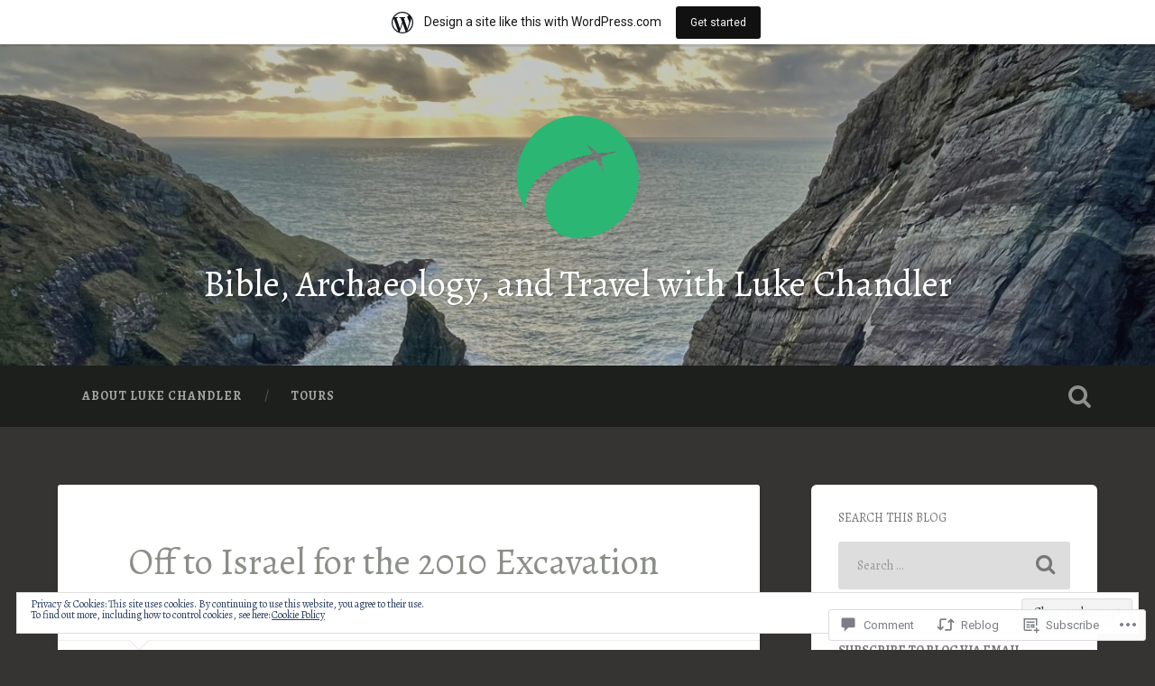

--- FILE ---
content_type: text/html; charset=UTF-8
request_url: https://lukechandler.wordpress.com/2010/07/05/off-to-israel-for-the-2010-excavation/
body_size: 30365
content:
<!DOCTYPE html>
<html lang="en">
<head>
	<meta charset="UTF-8">
	<meta name="viewport" content="width=device-width, initial-scale=1.0" >
	<link rel="profile" href="http://gmpg.org/xfn/11" />
	<title>Off to Israel for the 2010 Excavation &#8211; Bible, Archaeology, and Travel with Luke Chandler</title>
<script type="text/javascript">
  WebFontConfig = {"google":{"families":["Alegreya:r:latin,latin-ext","Alegreya:r,i,b,bi:latin,latin-ext"]},"api_url":"https:\/\/fonts-api.wp.com\/css"};
  (function() {
    var wf = document.createElement('script');
    wf.src = '/wp-content/plugins/custom-fonts/js/webfont.js';
    wf.type = 'text/javascript';
    wf.async = 'true';
    var s = document.getElementsByTagName('script')[0];
    s.parentNode.insertBefore(wf, s);
	})();
</script><style id="jetpack-custom-fonts-css">.wf-active body{font-family:"Alegreya",serif}.wf-active .main-navigation{font-family:"Alegreya",serif}.wf-active .post-content cite{font-family:"Alegreya",serif}.wf-active code, .wf-active kbd, .wf-active pre{font-family:"Alegreya",serif}.wf-active .gallery-caption{font-family:"Alegreya",serif}.wf-active .post-content fieldset legend, .wf-active .widget-content fieldset legend{font-family:"Alegreya",serif}.wf-active .post-content label{font-family:"Alegreya",serif}.wf-active .post-content input, .wf-active .post-content textarea, .wf-active .widget-content input, .wf-active .widget-content textarea{font-family:"Alegreya",serif}.wf-active .post-content input[type="button"], .wf-active .post-content input[type="reset"], .wf-active .post-content input[type="submit"], .wf-active .widget-content input[type="button"], .wf-active .widget-content input[type="reset"], .wf-active .widget-content input[type="submit"]{font-family:"Alegreya",serif}.wf-active .posts .format-link .post-content p{font-family:"Alegreya",serif}.wf-active .posts .format-quote .post-content blockquote{font-family:"Alegreya",serif}.wf-active .posts .format-quote .post-content cite{font-family:"Alegreya",serif}.wf-active .posts .format-status .post-content p{font-family:"Alegreya",serif}.wf-active .posts .format-status .post-content a.more-link{font-family:"Alegreya",serif}.wf-active .single .format-status .post-content{font-family:"Alegreya",serif}.wf-active .comments-title-container, .wf-active #content #menu_widget caption, .wf-active #infinite-footer .container{font-family:"Alegreya",serif}.wf-active .comment-author .fn{font-family:"Alegreya",serif}.wf-active .comment-form input[type="email"], .wf-active .comment-form input[type="text"], .wf-active .comment-form input[type="url"], .wf-active .comment-form textarea, .wf-active div#respond textarea{font-family:"Alegreya",serif}.wf-active .form-submit #submit{font-family:"Alegreya",serif}.wf-active .footer .search-field, .wf-active .wrapper .search-field{font-family:"Alegreya",serif}.wf-active #wp-calendar caption{font-family:"Alegreya",serif}.wf-active #content #menu_widget .updated-at{font-family:"Alegreya",serif}.wf-active .credits p{font-family:"Alegreya",serif}@media (max-width: 1440px){.wf-active .main-navigation li > a, .wf-active .main-navigation li > a{font-family:"Alegreya",serif}}.wf-active .site-title{font-family:"Alegreya",serif;font-style:normal;font-weight:400}.wf-active .header-search-block .search-field{font-family:"Alegreya",serif;font-weight:400;font-style:normal}.wf-active .post-header .post-title{font-family:"Alegreya",serif;font-weight:400;font-style:normal}.wf-active .post-header .post-title em{font-weight:400;font-style:normal}.wf-active .post-content h1, .wf-active .post-content h2, .wf-active .post-content h3, .wf-active .post-content h4, .wf-active .post-content h5, .wf-active .post-content h6{font-family:"Alegreya",serif;font-weight:400;font-style:normal}.wf-active .post-content h1 em, .wf-active .post-content h2 em, .wf-active .post-content h3 em{font-weight:400;font-style:normal}.wf-active .post-content h1{font-style:normal;font-weight:400}.wf-active .post-content h2{font-style:normal;font-weight:400}.wf-active .post-content h3{font-style:normal;font-weight:400}.wf-active .post-content h4{font-weight:400;font-style:normal}.wf-active .post-content h5{font-weight:400;font-style:normal}.wf-active .post-content h6{font-weight:400;font-style:normal}.wf-active .post-content blockquote{font-weight:400;font-weight:400;font-style:normal}.wf-active .posts .post-content h1{font-style:normal;font-weight:400}.wf-active .posts .post-content h2{font-style:normal;font-weight:400}.wf-active .posts .post-content h3{font-style:normal;font-weight:400}.wf-active .posts .post-content h4{font-style:normal;font-weight:400}.wf-active .posts .post-content h5{font-style:normal;font-weight:400}.wf-active .posts .post-content h6{font-style:normal;font-weight:400}.wf-active .posts .format-link .link-header h2 a{font-weight:400;font-style:normal}.wf-active .posts .format-quote .post-content blockquote > *{font-style:normal;font-weight:400}.wf-active .single .post-title{font-style:normal;font-weight:400}.wf-active .single .format-quote .post-content blockquote > *{font-style:normal;font-weight:400}.wf-active .entry-author .author-title{font-family:"Alegreya",serif;font-weight:400;font-style:normal}.wf-active .comments-title{font-weight:400;font-family:"Alegreya",serif;font-style:normal}.wf-active .add-comment-title{font-weight:400;font-style:normal}.wf-active .comment-content h1, .wf-active .comment-content h2, .wf-active .comment-content h3, .wf-active .comment-content h4, .wf-active .comment-content h5, .wf-active .comment-content h6{font-family:"Alegreya",serif;font-weight:400;font-style:normal}.wf-active .pingbacks-title{font-family:"Alegreya",serif;font-style:normal;font-weight:400}.wf-active .comment-reply-title{font-family:"Alegreya",serif;font-weight:400;font-style:normal}.wf-active .author-info h4{font-family:"Alegreya",serif;font-weight:400;font-style:normal}.wf-active .author-info h5{font-family:"Alegreya",serif;font-style:normal;font-weight:400}.wf-active .page-title h5{font-family:"Alegreya",serif;font-weight:400;font-style:normal}.wf-active .page-title h3{font-family:"Alegreya",serif;font-weight:400;font-style:normal}.wf-active .widget-title{font-family:"Alegreya",serif;font-weight:400;font-style:normal}.wf-active .footer .widget-title{font-style:normal;font-weight:400}</style>
<meta name='robots' content='max-image-preview:large' />
<link rel='dns-prefetch' href='//s0.wp.com' />
<link rel='dns-prefetch' href='//widgets.wp.com' />
<link rel='dns-prefetch' href='//fonts-api.wp.com' />
<link rel='dns-prefetch' href='//af.pubmine.com' />
<link rel="alternate" type="application/rss+xml" title="Bible, Archaeology, and Travel with Luke Chandler &raquo; Feed" href="https://lukechandler.wordpress.com/feed/" />
<link rel="alternate" type="application/rss+xml" title="Bible, Archaeology, and Travel with Luke Chandler &raquo; Comments Feed" href="https://lukechandler.wordpress.com/comments/feed/" />
<link rel="alternate" type="application/rss+xml" title="Bible, Archaeology, and Travel with Luke Chandler &raquo; Off to Israel for the 2010&nbsp;Excavation Comments Feed" href="https://lukechandler.wordpress.com/2010/07/05/off-to-israel-for-the-2010-excavation/feed/" />
	<script type="text/javascript">
		/* <![CDATA[ */
		function addLoadEvent(func) {
			var oldonload = window.onload;
			if (typeof window.onload != 'function') {
				window.onload = func;
			} else {
				window.onload = function () {
					oldonload();
					func();
				}
			}
		}
		/* ]]> */
	</script>
	<link crossorigin='anonymous' rel='stylesheet' id='all-css-0-1' href='/_static/??-eJx9jFsKAjEMRTdkjYNS8UNcS2caSqfpg0lKcfdORRQf+BM4ufceaEVNOQkmgVhVoep8YmjeOhQGrGuag0dFpoFgLGQEGViuhNuJeQO/BTNKMVN4MMSc+7GV1vGCXWJVySwf9E9JPuBLfKev+kjZPQfRLAHFJ6dGs8Baff/08SWeh6Me9GF30vv5BiA5ZKI=&cssminify=yes' type='text/css' media='all' />
<style id='wp-emoji-styles-inline-css'>

	img.wp-smiley, img.emoji {
		display: inline !important;
		border: none !important;
		box-shadow: none !important;
		height: 1em !important;
		width: 1em !important;
		margin: 0 0.07em !important;
		vertical-align: -0.1em !important;
		background: none !important;
		padding: 0 !important;
	}
/*# sourceURL=wp-emoji-styles-inline-css */
</style>
<link crossorigin='anonymous' rel='stylesheet' id='all-css-2-1' href='/wp-content/plugins/gutenberg-core/v22.2.0/build/styles/block-library/style.css?m=1764855221i&cssminify=yes' type='text/css' media='all' />
<style id='wp-block-library-inline-css'>
.has-text-align-justify {
	text-align:justify;
}
.has-text-align-justify{text-align:justify;}

/*# sourceURL=wp-block-library-inline-css */
</style><style id='global-styles-inline-css'>
:root{--wp--preset--aspect-ratio--square: 1;--wp--preset--aspect-ratio--4-3: 4/3;--wp--preset--aspect-ratio--3-4: 3/4;--wp--preset--aspect-ratio--3-2: 3/2;--wp--preset--aspect-ratio--2-3: 2/3;--wp--preset--aspect-ratio--16-9: 16/9;--wp--preset--aspect-ratio--9-16: 9/16;--wp--preset--color--black: #000000;--wp--preset--color--cyan-bluish-gray: #abb8c3;--wp--preset--color--white: #ffffff;--wp--preset--color--pale-pink: #f78da7;--wp--preset--color--vivid-red: #cf2e2e;--wp--preset--color--luminous-vivid-orange: #ff6900;--wp--preset--color--luminous-vivid-amber: #fcb900;--wp--preset--color--light-green-cyan: #7bdcb5;--wp--preset--color--vivid-green-cyan: #00d084;--wp--preset--color--pale-cyan-blue: #8ed1fc;--wp--preset--color--vivid-cyan-blue: #0693e3;--wp--preset--color--vivid-purple: #9b51e0;--wp--preset--gradient--vivid-cyan-blue-to-vivid-purple: linear-gradient(135deg,rgb(6,147,227) 0%,rgb(155,81,224) 100%);--wp--preset--gradient--light-green-cyan-to-vivid-green-cyan: linear-gradient(135deg,rgb(122,220,180) 0%,rgb(0,208,130) 100%);--wp--preset--gradient--luminous-vivid-amber-to-luminous-vivid-orange: linear-gradient(135deg,rgb(252,185,0) 0%,rgb(255,105,0) 100%);--wp--preset--gradient--luminous-vivid-orange-to-vivid-red: linear-gradient(135deg,rgb(255,105,0) 0%,rgb(207,46,46) 100%);--wp--preset--gradient--very-light-gray-to-cyan-bluish-gray: linear-gradient(135deg,rgb(238,238,238) 0%,rgb(169,184,195) 100%);--wp--preset--gradient--cool-to-warm-spectrum: linear-gradient(135deg,rgb(74,234,220) 0%,rgb(151,120,209) 20%,rgb(207,42,186) 40%,rgb(238,44,130) 60%,rgb(251,105,98) 80%,rgb(254,248,76) 100%);--wp--preset--gradient--blush-light-purple: linear-gradient(135deg,rgb(255,206,236) 0%,rgb(152,150,240) 100%);--wp--preset--gradient--blush-bordeaux: linear-gradient(135deg,rgb(254,205,165) 0%,rgb(254,45,45) 50%,rgb(107,0,62) 100%);--wp--preset--gradient--luminous-dusk: linear-gradient(135deg,rgb(255,203,112) 0%,rgb(199,81,192) 50%,rgb(65,88,208) 100%);--wp--preset--gradient--pale-ocean: linear-gradient(135deg,rgb(255,245,203) 0%,rgb(182,227,212) 50%,rgb(51,167,181) 100%);--wp--preset--gradient--electric-grass: linear-gradient(135deg,rgb(202,248,128) 0%,rgb(113,206,126) 100%);--wp--preset--gradient--midnight: linear-gradient(135deg,rgb(2,3,129) 0%,rgb(40,116,252) 100%);--wp--preset--font-size--small: 13px;--wp--preset--font-size--medium: 20px;--wp--preset--font-size--large: 36px;--wp--preset--font-size--x-large: 42px;--wp--preset--font-family--albert-sans: 'Albert Sans', sans-serif;--wp--preset--font-family--alegreya: Alegreya, serif;--wp--preset--font-family--arvo: Arvo, serif;--wp--preset--font-family--bodoni-moda: 'Bodoni Moda', serif;--wp--preset--font-family--bricolage-grotesque: 'Bricolage Grotesque', sans-serif;--wp--preset--font-family--cabin: Cabin, sans-serif;--wp--preset--font-family--chivo: Chivo, sans-serif;--wp--preset--font-family--commissioner: Commissioner, sans-serif;--wp--preset--font-family--cormorant: Cormorant, serif;--wp--preset--font-family--courier-prime: 'Courier Prime', monospace;--wp--preset--font-family--crimson-pro: 'Crimson Pro', serif;--wp--preset--font-family--dm-mono: 'DM Mono', monospace;--wp--preset--font-family--dm-sans: 'DM Sans', sans-serif;--wp--preset--font-family--dm-serif-display: 'DM Serif Display', serif;--wp--preset--font-family--domine: Domine, serif;--wp--preset--font-family--eb-garamond: 'EB Garamond', serif;--wp--preset--font-family--epilogue: Epilogue, sans-serif;--wp--preset--font-family--fahkwang: Fahkwang, sans-serif;--wp--preset--font-family--figtree: Figtree, sans-serif;--wp--preset--font-family--fira-sans: 'Fira Sans', sans-serif;--wp--preset--font-family--fjalla-one: 'Fjalla One', sans-serif;--wp--preset--font-family--fraunces: Fraunces, serif;--wp--preset--font-family--gabarito: Gabarito, system-ui;--wp--preset--font-family--ibm-plex-mono: 'IBM Plex Mono', monospace;--wp--preset--font-family--ibm-plex-sans: 'IBM Plex Sans', sans-serif;--wp--preset--font-family--ibarra-real-nova: 'Ibarra Real Nova', serif;--wp--preset--font-family--instrument-serif: 'Instrument Serif', serif;--wp--preset--font-family--inter: Inter, sans-serif;--wp--preset--font-family--josefin-sans: 'Josefin Sans', sans-serif;--wp--preset--font-family--jost: Jost, sans-serif;--wp--preset--font-family--libre-baskerville: 'Libre Baskerville', serif;--wp--preset--font-family--libre-franklin: 'Libre Franklin', sans-serif;--wp--preset--font-family--literata: Literata, serif;--wp--preset--font-family--lora: Lora, serif;--wp--preset--font-family--merriweather: Merriweather, serif;--wp--preset--font-family--montserrat: Montserrat, sans-serif;--wp--preset--font-family--newsreader: Newsreader, serif;--wp--preset--font-family--noto-sans-mono: 'Noto Sans Mono', sans-serif;--wp--preset--font-family--nunito: Nunito, sans-serif;--wp--preset--font-family--open-sans: 'Open Sans', sans-serif;--wp--preset--font-family--overpass: Overpass, sans-serif;--wp--preset--font-family--pt-serif: 'PT Serif', serif;--wp--preset--font-family--petrona: Petrona, serif;--wp--preset--font-family--piazzolla: Piazzolla, serif;--wp--preset--font-family--playfair-display: 'Playfair Display', serif;--wp--preset--font-family--plus-jakarta-sans: 'Plus Jakarta Sans', sans-serif;--wp--preset--font-family--poppins: Poppins, sans-serif;--wp--preset--font-family--raleway: Raleway, sans-serif;--wp--preset--font-family--roboto: Roboto, sans-serif;--wp--preset--font-family--roboto-slab: 'Roboto Slab', serif;--wp--preset--font-family--rubik: Rubik, sans-serif;--wp--preset--font-family--rufina: Rufina, serif;--wp--preset--font-family--sora: Sora, sans-serif;--wp--preset--font-family--source-sans-3: 'Source Sans 3', sans-serif;--wp--preset--font-family--source-serif-4: 'Source Serif 4', serif;--wp--preset--font-family--space-mono: 'Space Mono', monospace;--wp--preset--font-family--syne: Syne, sans-serif;--wp--preset--font-family--texturina: Texturina, serif;--wp--preset--font-family--urbanist: Urbanist, sans-serif;--wp--preset--font-family--work-sans: 'Work Sans', sans-serif;--wp--preset--spacing--20: 0.44rem;--wp--preset--spacing--30: 0.67rem;--wp--preset--spacing--40: 1rem;--wp--preset--spacing--50: 1.5rem;--wp--preset--spacing--60: 2.25rem;--wp--preset--spacing--70: 3.38rem;--wp--preset--spacing--80: 5.06rem;--wp--preset--shadow--natural: 6px 6px 9px rgba(0, 0, 0, 0.2);--wp--preset--shadow--deep: 12px 12px 50px rgba(0, 0, 0, 0.4);--wp--preset--shadow--sharp: 6px 6px 0px rgba(0, 0, 0, 0.2);--wp--preset--shadow--outlined: 6px 6px 0px -3px rgb(255, 255, 255), 6px 6px rgb(0, 0, 0);--wp--preset--shadow--crisp: 6px 6px 0px rgb(0, 0, 0);}:where(.is-layout-flex){gap: 0.5em;}:where(.is-layout-grid){gap: 0.5em;}body .is-layout-flex{display: flex;}.is-layout-flex{flex-wrap: wrap;align-items: center;}.is-layout-flex > :is(*, div){margin: 0;}body .is-layout-grid{display: grid;}.is-layout-grid > :is(*, div){margin: 0;}:where(.wp-block-columns.is-layout-flex){gap: 2em;}:where(.wp-block-columns.is-layout-grid){gap: 2em;}:where(.wp-block-post-template.is-layout-flex){gap: 1.25em;}:where(.wp-block-post-template.is-layout-grid){gap: 1.25em;}.has-black-color{color: var(--wp--preset--color--black) !important;}.has-cyan-bluish-gray-color{color: var(--wp--preset--color--cyan-bluish-gray) !important;}.has-white-color{color: var(--wp--preset--color--white) !important;}.has-pale-pink-color{color: var(--wp--preset--color--pale-pink) !important;}.has-vivid-red-color{color: var(--wp--preset--color--vivid-red) !important;}.has-luminous-vivid-orange-color{color: var(--wp--preset--color--luminous-vivid-orange) !important;}.has-luminous-vivid-amber-color{color: var(--wp--preset--color--luminous-vivid-amber) !important;}.has-light-green-cyan-color{color: var(--wp--preset--color--light-green-cyan) !important;}.has-vivid-green-cyan-color{color: var(--wp--preset--color--vivid-green-cyan) !important;}.has-pale-cyan-blue-color{color: var(--wp--preset--color--pale-cyan-blue) !important;}.has-vivid-cyan-blue-color{color: var(--wp--preset--color--vivid-cyan-blue) !important;}.has-vivid-purple-color{color: var(--wp--preset--color--vivid-purple) !important;}.has-black-background-color{background-color: var(--wp--preset--color--black) !important;}.has-cyan-bluish-gray-background-color{background-color: var(--wp--preset--color--cyan-bluish-gray) !important;}.has-white-background-color{background-color: var(--wp--preset--color--white) !important;}.has-pale-pink-background-color{background-color: var(--wp--preset--color--pale-pink) !important;}.has-vivid-red-background-color{background-color: var(--wp--preset--color--vivid-red) !important;}.has-luminous-vivid-orange-background-color{background-color: var(--wp--preset--color--luminous-vivid-orange) !important;}.has-luminous-vivid-amber-background-color{background-color: var(--wp--preset--color--luminous-vivid-amber) !important;}.has-light-green-cyan-background-color{background-color: var(--wp--preset--color--light-green-cyan) !important;}.has-vivid-green-cyan-background-color{background-color: var(--wp--preset--color--vivid-green-cyan) !important;}.has-pale-cyan-blue-background-color{background-color: var(--wp--preset--color--pale-cyan-blue) !important;}.has-vivid-cyan-blue-background-color{background-color: var(--wp--preset--color--vivid-cyan-blue) !important;}.has-vivid-purple-background-color{background-color: var(--wp--preset--color--vivid-purple) !important;}.has-black-border-color{border-color: var(--wp--preset--color--black) !important;}.has-cyan-bluish-gray-border-color{border-color: var(--wp--preset--color--cyan-bluish-gray) !important;}.has-white-border-color{border-color: var(--wp--preset--color--white) !important;}.has-pale-pink-border-color{border-color: var(--wp--preset--color--pale-pink) !important;}.has-vivid-red-border-color{border-color: var(--wp--preset--color--vivid-red) !important;}.has-luminous-vivid-orange-border-color{border-color: var(--wp--preset--color--luminous-vivid-orange) !important;}.has-luminous-vivid-amber-border-color{border-color: var(--wp--preset--color--luminous-vivid-amber) !important;}.has-light-green-cyan-border-color{border-color: var(--wp--preset--color--light-green-cyan) !important;}.has-vivid-green-cyan-border-color{border-color: var(--wp--preset--color--vivid-green-cyan) !important;}.has-pale-cyan-blue-border-color{border-color: var(--wp--preset--color--pale-cyan-blue) !important;}.has-vivid-cyan-blue-border-color{border-color: var(--wp--preset--color--vivid-cyan-blue) !important;}.has-vivid-purple-border-color{border-color: var(--wp--preset--color--vivid-purple) !important;}.has-vivid-cyan-blue-to-vivid-purple-gradient-background{background: var(--wp--preset--gradient--vivid-cyan-blue-to-vivid-purple) !important;}.has-light-green-cyan-to-vivid-green-cyan-gradient-background{background: var(--wp--preset--gradient--light-green-cyan-to-vivid-green-cyan) !important;}.has-luminous-vivid-amber-to-luminous-vivid-orange-gradient-background{background: var(--wp--preset--gradient--luminous-vivid-amber-to-luminous-vivid-orange) !important;}.has-luminous-vivid-orange-to-vivid-red-gradient-background{background: var(--wp--preset--gradient--luminous-vivid-orange-to-vivid-red) !important;}.has-very-light-gray-to-cyan-bluish-gray-gradient-background{background: var(--wp--preset--gradient--very-light-gray-to-cyan-bluish-gray) !important;}.has-cool-to-warm-spectrum-gradient-background{background: var(--wp--preset--gradient--cool-to-warm-spectrum) !important;}.has-blush-light-purple-gradient-background{background: var(--wp--preset--gradient--blush-light-purple) !important;}.has-blush-bordeaux-gradient-background{background: var(--wp--preset--gradient--blush-bordeaux) !important;}.has-luminous-dusk-gradient-background{background: var(--wp--preset--gradient--luminous-dusk) !important;}.has-pale-ocean-gradient-background{background: var(--wp--preset--gradient--pale-ocean) !important;}.has-electric-grass-gradient-background{background: var(--wp--preset--gradient--electric-grass) !important;}.has-midnight-gradient-background{background: var(--wp--preset--gradient--midnight) !important;}.has-small-font-size{font-size: var(--wp--preset--font-size--small) !important;}.has-medium-font-size{font-size: var(--wp--preset--font-size--medium) !important;}.has-large-font-size{font-size: var(--wp--preset--font-size--large) !important;}.has-x-large-font-size{font-size: var(--wp--preset--font-size--x-large) !important;}.has-albert-sans-font-family{font-family: var(--wp--preset--font-family--albert-sans) !important;}.has-alegreya-font-family{font-family: var(--wp--preset--font-family--alegreya) !important;}.has-arvo-font-family{font-family: var(--wp--preset--font-family--arvo) !important;}.has-bodoni-moda-font-family{font-family: var(--wp--preset--font-family--bodoni-moda) !important;}.has-bricolage-grotesque-font-family{font-family: var(--wp--preset--font-family--bricolage-grotesque) !important;}.has-cabin-font-family{font-family: var(--wp--preset--font-family--cabin) !important;}.has-chivo-font-family{font-family: var(--wp--preset--font-family--chivo) !important;}.has-commissioner-font-family{font-family: var(--wp--preset--font-family--commissioner) !important;}.has-cormorant-font-family{font-family: var(--wp--preset--font-family--cormorant) !important;}.has-courier-prime-font-family{font-family: var(--wp--preset--font-family--courier-prime) !important;}.has-crimson-pro-font-family{font-family: var(--wp--preset--font-family--crimson-pro) !important;}.has-dm-mono-font-family{font-family: var(--wp--preset--font-family--dm-mono) !important;}.has-dm-sans-font-family{font-family: var(--wp--preset--font-family--dm-sans) !important;}.has-dm-serif-display-font-family{font-family: var(--wp--preset--font-family--dm-serif-display) !important;}.has-domine-font-family{font-family: var(--wp--preset--font-family--domine) !important;}.has-eb-garamond-font-family{font-family: var(--wp--preset--font-family--eb-garamond) !important;}.has-epilogue-font-family{font-family: var(--wp--preset--font-family--epilogue) !important;}.has-fahkwang-font-family{font-family: var(--wp--preset--font-family--fahkwang) !important;}.has-figtree-font-family{font-family: var(--wp--preset--font-family--figtree) !important;}.has-fira-sans-font-family{font-family: var(--wp--preset--font-family--fira-sans) !important;}.has-fjalla-one-font-family{font-family: var(--wp--preset--font-family--fjalla-one) !important;}.has-fraunces-font-family{font-family: var(--wp--preset--font-family--fraunces) !important;}.has-gabarito-font-family{font-family: var(--wp--preset--font-family--gabarito) !important;}.has-ibm-plex-mono-font-family{font-family: var(--wp--preset--font-family--ibm-plex-mono) !important;}.has-ibm-plex-sans-font-family{font-family: var(--wp--preset--font-family--ibm-plex-sans) !important;}.has-ibarra-real-nova-font-family{font-family: var(--wp--preset--font-family--ibarra-real-nova) !important;}.has-instrument-serif-font-family{font-family: var(--wp--preset--font-family--instrument-serif) !important;}.has-inter-font-family{font-family: var(--wp--preset--font-family--inter) !important;}.has-josefin-sans-font-family{font-family: var(--wp--preset--font-family--josefin-sans) !important;}.has-jost-font-family{font-family: var(--wp--preset--font-family--jost) !important;}.has-libre-baskerville-font-family{font-family: var(--wp--preset--font-family--libre-baskerville) !important;}.has-libre-franklin-font-family{font-family: var(--wp--preset--font-family--libre-franklin) !important;}.has-literata-font-family{font-family: var(--wp--preset--font-family--literata) !important;}.has-lora-font-family{font-family: var(--wp--preset--font-family--lora) !important;}.has-merriweather-font-family{font-family: var(--wp--preset--font-family--merriweather) !important;}.has-montserrat-font-family{font-family: var(--wp--preset--font-family--montserrat) !important;}.has-newsreader-font-family{font-family: var(--wp--preset--font-family--newsreader) !important;}.has-noto-sans-mono-font-family{font-family: var(--wp--preset--font-family--noto-sans-mono) !important;}.has-nunito-font-family{font-family: var(--wp--preset--font-family--nunito) !important;}.has-open-sans-font-family{font-family: var(--wp--preset--font-family--open-sans) !important;}.has-overpass-font-family{font-family: var(--wp--preset--font-family--overpass) !important;}.has-pt-serif-font-family{font-family: var(--wp--preset--font-family--pt-serif) !important;}.has-petrona-font-family{font-family: var(--wp--preset--font-family--petrona) !important;}.has-piazzolla-font-family{font-family: var(--wp--preset--font-family--piazzolla) !important;}.has-playfair-display-font-family{font-family: var(--wp--preset--font-family--playfair-display) !important;}.has-plus-jakarta-sans-font-family{font-family: var(--wp--preset--font-family--plus-jakarta-sans) !important;}.has-poppins-font-family{font-family: var(--wp--preset--font-family--poppins) !important;}.has-raleway-font-family{font-family: var(--wp--preset--font-family--raleway) !important;}.has-roboto-font-family{font-family: var(--wp--preset--font-family--roboto) !important;}.has-roboto-slab-font-family{font-family: var(--wp--preset--font-family--roboto-slab) !important;}.has-rubik-font-family{font-family: var(--wp--preset--font-family--rubik) !important;}.has-rufina-font-family{font-family: var(--wp--preset--font-family--rufina) !important;}.has-sora-font-family{font-family: var(--wp--preset--font-family--sora) !important;}.has-source-sans-3-font-family{font-family: var(--wp--preset--font-family--source-sans-3) !important;}.has-source-serif-4-font-family{font-family: var(--wp--preset--font-family--source-serif-4) !important;}.has-space-mono-font-family{font-family: var(--wp--preset--font-family--space-mono) !important;}.has-syne-font-family{font-family: var(--wp--preset--font-family--syne) !important;}.has-texturina-font-family{font-family: var(--wp--preset--font-family--texturina) !important;}.has-urbanist-font-family{font-family: var(--wp--preset--font-family--urbanist) !important;}.has-work-sans-font-family{font-family: var(--wp--preset--font-family--work-sans) !important;}
/*# sourceURL=global-styles-inline-css */
</style>

<style id='classic-theme-styles-inline-css'>
/*! This file is auto-generated */
.wp-block-button__link{color:#fff;background-color:#32373c;border-radius:9999px;box-shadow:none;text-decoration:none;padding:calc(.667em + 2px) calc(1.333em + 2px);font-size:1.125em}.wp-block-file__button{background:#32373c;color:#fff;text-decoration:none}
/*# sourceURL=/wp-includes/css/classic-themes.min.css */
</style>
<link crossorigin='anonymous' rel='stylesheet' id='all-css-4-1' href='/_static/??-eJx9j9sOwjAIhl/[base64]&cssminify=yes' type='text/css' media='all' />
<link rel='stylesheet' id='verbum-gutenberg-css-css' href='https://widgets.wp.com/verbum-block-editor/block-editor.css?ver=1738686361' media='all' />
<link crossorigin='anonymous' rel='stylesheet' id='all-css-6-1' href='/wp-content/themes/pub/baskerville-2/style.css?m=1764701048i&cssminify=yes' type='text/css' media='all' />
<link rel='stylesheet' id='baskerville-2-fonts-css' href='https://fonts-api.wp.com/css?family=Roboto+Slab%3A400%2C700%7CRoboto%3A400%2C400italic%2C700%2C700italic%2C300%7CPacifico%3A400&#038;subset=latin%2Clatin-ext' media='all' />
<link crossorigin='anonymous' rel='stylesheet' id='all-css-8-1' href='/_static/??-eJyNjMEKQiEQRX+oaSyKXovoW1TmmaWOOJr091m0KIJodw7cc7FnsJwqpYr1RJEEczNotFyoXH0IBGucx0B3Eo70ZHjJ0oos8J8HnyxKvQ3u2XL8CmODHJrzSbCQCewGOhyrN/0VOWIIbHX1nD4E5qB9eaTHeFhtpp1Se7WdzneQ/1v4&cssminify=yes' type='text/css' media='all' />
<link crossorigin='anonymous' rel='stylesheet' id='print-css-9-1' href='/wp-content/mu-plugins/global-print/global-print.css?m=1465851035i&cssminify=yes' type='text/css' media='print' />
<style id='jetpack-global-styles-frontend-style-inline-css'>
:root { --font-headings: unset; --font-base: unset; --font-headings-default: -apple-system,BlinkMacSystemFont,"Segoe UI",Roboto,Oxygen-Sans,Ubuntu,Cantarell,"Helvetica Neue",sans-serif; --font-base-default: -apple-system,BlinkMacSystemFont,"Segoe UI",Roboto,Oxygen-Sans,Ubuntu,Cantarell,"Helvetica Neue",sans-serif;}
/*# sourceURL=jetpack-global-styles-frontend-style-inline-css */
</style>
<link crossorigin='anonymous' rel='stylesheet' id='all-css-12-1' href='/_static/??-eJyNjcEKwjAQRH/IuFRT6kX8FNkmS5K6yQY3Qfx7bfEiXrwM82B4A49qnJRGpUHupnIPqSgs1Cq624chi6zhO5OCRryTR++fW00l7J3qDv43XVNxoOISsmEJol/wY2uR8vs3WggsM/I6uOTzMI3Hw8lOg11eUT1JKA==&cssminify=yes' type='text/css' media='all' />
<script type="text/javascript" id="jetpack_related-posts-js-extra">
/* <![CDATA[ */
var related_posts_js_options = {"post_heading":"h4"};
//# sourceURL=jetpack_related-posts-js-extra
/* ]]> */
</script>
<script type="text/javascript" id="wpcom-actionbar-placeholder-js-extra">
/* <![CDATA[ */
var actionbardata = {"siteID":"3997614","postID":"1661","siteURL":"https://lukechandler.wordpress.com","xhrURL":"https://lukechandler.wordpress.com/wp-admin/admin-ajax.php","nonce":"761f12cbc2","isLoggedIn":"","statusMessage":"","subsEmailDefault":"instantly","proxyScriptUrl":"https://s0.wp.com/wp-content/js/wpcom-proxy-request.js?m=1513050504i&amp;ver=20211021","shortlink":"https://wp.me/pgLXE-qN","i18n":{"followedText":"New posts from this site will now appear in your \u003Ca href=\"https://wordpress.com/reader\"\u003EReader\u003C/a\u003E","foldBar":"Collapse this bar","unfoldBar":"Expand this bar","shortLinkCopied":"Shortlink copied to clipboard."}};
//# sourceURL=wpcom-actionbar-placeholder-js-extra
/* ]]> */
</script>
<script type="text/javascript" id="jetpack-mu-wpcom-settings-js-before">
/* <![CDATA[ */
var JETPACK_MU_WPCOM_SETTINGS = {"assetsUrl":"https://s0.wp.com/wp-content/mu-plugins/jetpack-mu-wpcom-plugin/moon/jetpack_vendor/automattic/jetpack-mu-wpcom/src/build/"};
//# sourceURL=jetpack-mu-wpcom-settings-js-before
/* ]]> */
</script>
<script crossorigin='anonymous' type='text/javascript'  src='/_static/??-eJx1j10KwjAQhC/kdmuh+iQeRdIkhMRkN+bH2tvbYpUK+jQMM3zD4BhBMhVNBUOF6KuxlNHpEoW8rh4DM+HFksShWq8waS+KVhA5l/ztmmCpcXmHG7CbO75ATPyY3tkM81XpvITuVnWaVtkC/pYgWJPm0V9rg2fzOTJyUkJlkF7k/ALJEPHeLQLEBEbFNCPO4bQ/9n3bHrqud0+pPGch'></script>
<script type="text/javascript" id="rlt-proxy-js-after">
/* <![CDATA[ */
	rltInitialize( {"token":null,"iframeOrigins":["https:\/\/widgets.wp.com"]} );
//# sourceURL=rlt-proxy-js-after
/* ]]> */
</script>
<link rel="EditURI" type="application/rsd+xml" title="RSD" href="https://lukechandler.wordpress.com/xmlrpc.php?rsd" />
<meta name="generator" content="WordPress.com" />
<link rel="canonical" href="https://lukechandler.wordpress.com/2010/07/05/off-to-israel-for-the-2010-excavation/" />
<link rel='shortlink' href='https://wp.me/pgLXE-qN' />
<link rel="alternate" type="application/json+oembed" href="https://public-api.wordpress.com/oembed/?format=json&amp;url=https%3A%2F%2Flukechandler.wordpress.com%2F2010%2F07%2F05%2Foff-to-israel-for-the-2010-excavation%2F&amp;for=wpcom-auto-discovery" /><link rel="alternate" type="application/xml+oembed" href="https://public-api.wordpress.com/oembed/?format=xml&amp;url=https%3A%2F%2Flukechandler.wordpress.com%2F2010%2F07%2F05%2Foff-to-israel-for-the-2010-excavation%2F&amp;for=wpcom-auto-discovery" />
<!-- Jetpack Open Graph Tags -->
<meta property="og:type" content="article" />
<meta property="og:title" content="Off to Israel for the 2010 Excavation" />
<meta property="og:url" content="https://lukechandler.wordpress.com/2010/07/05/off-to-israel-for-the-2010-excavation/" />
<meta property="og:description" content="I will be leaving soon to travel throughout Israel, followed by the Khirbet Qeiyafa excavations in the Valley of Elah. I should be able to post often over the next few weeks. Watch for photos and d…" />
<meta property="article:published_time" content="2010-07-05T15:17:15+00:00" />
<meta property="article:modified_time" content="2010-07-05T15:17:56+00:00" />
<meta property="og:site_name" content="Bible, Archaeology, and Travel with Luke Chandler" />
<meta property="og:image" content="https://lukechandler.wordpress.com/wp-content/uploads/2017/10/cropped-ct-logo-green-blog.png?w=200" />
<meta property="og:image:width" content="200" />
<meta property="og:image:height" content="200" />
<meta property="og:image:alt" content="" />
<meta property="og:locale" content="en_US" />
<meta property="fb:app_id" content="249643311490" />
<meta property="article:publisher" content="https://www.facebook.com/WordPresscom" />
<meta name="twitter:creator" content="@LukeChandler_4" />
<meta name="twitter:site" content="@LukeChandler_4" />
<meta name="twitter:text:title" content="Off to Israel for the 2010&nbsp;Excavation" />
<meta name="twitter:image" content="https://lukechandler.wordpress.com/wp-content/uploads/2017/10/cropped-ct-logo-green-blog.png?w=240" />
<meta name="twitter:card" content="summary" />

<!-- End Jetpack Open Graph Tags -->
<link rel='openid.server' href='https://lukechandler.wordpress.com/?openidserver=1' />
<link rel='openid.delegate' href='https://lukechandler.wordpress.com/' />
<link rel="search" type="application/opensearchdescription+xml" href="https://lukechandler.wordpress.com/osd.xml" title="Bible, Archaeology, and Travel with Luke Chandler" />
<link rel="search" type="application/opensearchdescription+xml" href="https://s1.wp.com/opensearch.xml" title="WordPress.com" />
<meta name="theme-color" content="#353432" />
<link rel="pingback" href="https://lukechandler.wordpress.com/xmlrpc.php"><meta name="description" content="I will be leaving soon to travel throughout Israel, followed by the Khirbet Qeiyafa excavations in the Valley of Elah. I should be able to post often over the next few weeks. Watch for photos and descriptions of biblical places, along with a few other things! The &quot;Sunset&quot; header above is a photo I took&hellip;" />
<style type="text/css" id="custom-background-css">
body.custom-background { background-color: #353432; }
</style>
	<script type="text/javascript">
/* <![CDATA[ */
var wa_client = {}; wa_client.cmd = []; wa_client.config = { 'blog_id': 3997614, 'blog_language': 'en', 'is_wordads': false, 'hosting_type': 0, 'afp_account_id': null, 'afp_host_id': 5038568878849053, 'theme': 'pub/baskerville-2', '_': { 'title': 'Advertisement', 'privacy_settings': 'Privacy Settings' }, 'formats': [ 'inline', 'belowpost', 'bottom_sticky', 'sidebar_sticky_right', 'sidebar', 'gutenberg_rectangle', 'gutenberg_leaderboard', 'gutenberg_mobile_leaderboard', 'gutenberg_skyscraper' ] };
/* ]]> */
</script>
		<script type="text/javascript">

			window.doNotSellCallback = function() {

				var linkElements = [
					'a[href="https://wordpress.com/?ref=footer_blog"]',
					'a[href="https://wordpress.com/?ref=footer_website"]',
					'a[href="https://wordpress.com/?ref=vertical_footer"]',
					'a[href^="https://wordpress.com/?ref=footer_segment_"]',
				].join(',');

				var dnsLink = document.createElement( 'a' );
				dnsLink.href = 'https://wordpress.com/advertising-program-optout/';
				dnsLink.classList.add( 'do-not-sell-link' );
				dnsLink.rel = 'nofollow';
				dnsLink.style.marginLeft = '0.5em';
				dnsLink.textContent = 'Do Not Sell or Share My Personal Information';

				var creditLinks = document.querySelectorAll( linkElements );

				if ( 0 === creditLinks.length ) {
					return false;
				}

				Array.prototype.forEach.call( creditLinks, function( el ) {
					el.insertAdjacentElement( 'afterend', dnsLink );
				});

				return true;
			};

		</script>
		<style type="text/css" id="custom-colors-css">
	.header-search-block .search-field::-webkit-input-placeholder {
		color: rgba(255,255,255,0.7);
	}

	.header-search-block .search-field:-moz-placeholder {
		color: rgba(255,255,255,0.7);
	}

	.header-search-block .search-field::-moz-placeholder {
		color: rgba(255,255,255,0.7);
	}

	.header-search-block .search-field:-ms-input-placeholder {
		color: rgba(255,255,255,0.7);
	}

	.main-navigation li > a,
	.main-navigation ul ul a,
	.main-navigation ul ul ul a,
	.main-navigation ul ul ul ul a,
	.main-navigation ul ul ul ul ul a {
		color: rgba(255,255,255,0.6);
	}

	.main-navigation li:before {
		color: rgba(255,255,255,0.3);
	}

	.main-navigation .has-children > a:after,
	.main-navigation .menu-item-has-children > a:after,
	.main-navigation .page_item_has_children > a:after {
		border-top-color: rgba(255,255,255,0.6);
	}

	.single .post-meta-container:before,
	.author-links a {
		background-color: rgba(255,255,255,0.2);
	}

	.posts .format-status .post-content p {
		text-shadow: rgba(0,0,0,0.3);
	}

	.nav-next a:hover,
	.nav-previous a:hover,
	.nav-next a:focus,
	.nav-previous a:focus,
	.post-edit-link:hover,
	.post-edit-link:focus,
	.single .post-meta p a:hover,
	.single .post-meta p a:focus {
		opacity: 0.6;
	}

	.footer .tagcloud a,
	.footer .widget_tag_cloud a,
	.footer .wp_widget_tag_cloud a {
		background-color: rgba(255,255,255,0.1);
	}

	.footer #wp-calendar thead th {
		border-color: rgba(255,255,255,0.2);
	}

	.rtl #infinite-handle span {
		border: 0;
	}

	#infinite-handle span button {
		background-color: transparent;
	}

	@media (max-width: 700px) {
		.single .post-meta {
			background-color: rgba(255,255,255,0.2);
		}
	}

.posts-navigation a,
		.post .mejs-container.mejs-audio .mejs-controls .mejs-playpause-button button:before,
		.page .mejs-container.mejs-audio .mejs-controls .mejs-playpause-button button:before,
		.post .mejs-container.mejs-audio .mejs-controls .mejs-volume-button button:before,
		.page .mejs-container.mejs-audio .mejs-controls .mejs-volume-button button:before,
		.post .mejs-container.mejs-audio .mejs-controls .mejs-mute button:before,
		.page .mejs-container.mejs-audio .mejs-controls .mejs-mute button:before,
		.post .mejs-container.mejs-audio .mejs-controls .mejs-unmute button:before,
		.page .mejs-container.mejs-audio .mejs-controls .mejs-unmute button:before,
		.nav-next a:hover,
		.nav-previous a:hover,
		.nav-next a:focus,
		.nav-previous a:focus,
		.post-edit-link:hover,
		.post-edit-link:focus,
		.single .post-meta p a:hover,
		.single .post-meta p a:focus,
		.author-title,
		.author-bio,
		.author-info .author-links a { color: #1E1E1E;}
.single .post-meta p,
		.single .post-meta p a,
		.single .post-meta time,
		.single .post-meta > a,
		.post-navigation a,
		.entry-author .author-bio,
		.author-link:before,
		.entry-author .author-title,
		.post .sticky-post i.fa,
		.page-title { color: #FFFFFF;}
.footer .widget-content,
		.footer #wp-calendar,
		.footer #wp-calendar thead,
		.footer #wp-calendar tfoot a { color: #ffffff;}
.footer .widget-content,
		.footer #wp-calendar,
		.footer #wp-calendar thead,
		.footer #wp-calendar tfoot a { color: rgba( 255, 255, 255, 0.6 );}
.author-link:hover:before,
		.author-link:focus:before,
		.author-info .author-links a:hover,
		.author-info .author-links a:focus,
		.comment.bypostauthor:after,
		.tagcloud a:hover,
		.tagcloud a:focus,
		.widget_tag_cloud a:hover,
		.widget_tag_cloud a:focus,
		.wp_widget_tag_cloud a:hover,
		.wp_widget_tag_cloud a:focus,
		.footer .tagcloud a:hover,
		.footer .tagcloud a:focus,
		.footer .widget_tag_cloud a:hover,
		.footer .widget_tag_cloud a:focus,
		.footer .wp_widget_tag_cloud a:hover,
		.footer .wp_widget_tag_cloud a:focus,
		.comment-edit-link:hover:before,
		.comment-edit-link:focus:before,
		.comment-reply-link:hover:before,
		.comment-reply-link:focus:before { color: #FFFFFF;}
.footer .tagcloud a,
		.footer .widget_tag_cloud a,
		.footer .wp_widget_tag_cloud a { color: #FFFFFF;}
.double-bounce1,
		.double-bounce2 { background-color: #FFFFFF;}
body,
		.infinite-container { background-color: #353432;}
.posts .post-meta { background-color: #353432;}
.posts .post-meta { background-color: rgba( 53, 52, 50, 0.1 );}
.comment-inner { background-color: #353432;}
.comment-inner { background-color: rgba( 53, 52, 50, 0.2 );}
.comment-edit-link,
	 		.comment-reply-link,
		.comment-form input[type="text"]:focus,
		.comment-form input[type="email"]:focus,
		.comment-form input[type="url"]:focus,
		.comment-form textarea:focus,
		div#respond textarea:focus,
		.form-submit #submit,
		.posts-navigation a,
		#infinite-handle span,
		.wrapper .search-field:focus,
		.author-info .author-links a { background-color: #8c8f88;}
.posts-navigation a:hover,
		.posts-navigation a:focus,
		#infinite-handle span:hover,
		#infinite-handle span:focus { background-color: #73766F;}
.bg-dark,
		.bg-graphite { background-color: #1D1F1D;}
.main-navigation ul ul li { background-color: #2A2C2A;}
.main-navigation ul li > ul:before { border-bottom-color: #2A2C2A;}
.main-navigation ul ul ul li { background-color: #373936;}
.main-navigation ul ul ul ul li,
		.main-navigation ul ul ul ul ul li { background-color: #434642;}
.footer .widget_search .search-field { background-color: #111211;}
.footer .search-field:focus { background-color: #434642;}
.footer .widget { border-top-color: #595B56;}
.tagcloud a,
	.widget_tag_cloud a,
	.wp_widget_tag_cloud a { background-color: #8C8F88;}
.single .post-meta-container { background-color: #8C8F88;}
.posts .format-aside .post-content,
		.posts .format-link .post-content,
		.posts .format-quote .post-content,
		.posts .format-status .post-content,
		.post .mejs-container.mejs-audio,
		.page .mejs-container.mejs-audio { background-color: #8C8F88;}
.post-content input[type="submit"],
		.post-content input[type="reset"],
		.post-content input[type="button"],
		.widget-content input[type="submit"],
		.widget-content input[type="reset"],
		.widget-content input[type="button"],
		.post-content pre { background-color: #8C8F88;}
.post-header .post-title,
		.post-header .post-title a,
		.single .format-quote .post-content blockquote > *,
		.comments-title,
		.comment-author .fn,
		.comment-author .fn a,
		.pingbacks-title,
		.comment-reply-title { color: #8C8F88;}
.page-title { color: #A3A5A0;}
.post .mejs-audio .mejs-controls .mejs-time-rail .mejs-time-total,
		.page .mejs-audio .mejs-controls .mejs-time-rail .mejs-time-total,
		.post .sticky-post { background-color: #73766F;}
.post .sticky-post:after { border-left-color: #73766F;}
.post .sticky-post:after { border-right-color: #73766F;}
.post .mejs-audio .mejs-controls .mejs-horizontal-volume-slider .mejs-horizontal-volume-total,
		.page .mejs-audio .mejs-controls .mejs-horizontal-volume-slider .mejs-horizontal-volume-total,
		.post .mejs-audio .mejs-controls .mejs-time-rail .mejs-time-loaded,
		.page .mejs-audio .mejs-controls .mejs-time-rail .mejs-time-loaded { background-color: #595B56;}
.post-content fieldset legend,
		.widget-content fieldset legend,
		.comment.bypostauthor:after,
		.comment-edit-link:hover,
		.comment-edit-link:focus,
		.comment-reply-link:hover,
		.comment-reply-link:focus,
		.pingbacklist .pingback a:hover,
		.pingbacklist .pingback a:focus,
		.form-submit #submit:hover,
		.form-submit #submit:focus,
		.author-link:hover:before,
		.author-link:focus:before,
		.author-info .author-links a:hover,
		.author-info .author-links a:focus,
		.tagcloud a:hover,
		.tagcloud a:focus,
		.widget_tag_cloud a:hover,
		.widget_tag_cloud a:focus,
		.wp_widget_tag_cloud a:hover,
		.wp_widget_tag_cloud a:focus,
		.footer .tagcloud a:hover,
		.footer .tagcloud a:focus,
		.footer .widget_tag_cloud a:hover,
		.footer .widget_tag_cloud a:focus,
		.footer .wp_widget_tag_cloud a:hover,
		.footer .wp_widget_tag_cloud a:focus,
		.post-content input[type="submit"]:hover,
		.post-content input[type="submit"]:focus,
		.post-content input[type="reset"]:hover,
		.post-content input[type="reset"]:focus,
		.post-content input[type="button"]:hover,
		.post-content input[type="button"]:focus,
		.widget-content input[type="submit"]:hover,
		.widget-content input[type="submit"]:focus,
		.widget-content input[type="reset"]:hover,
		.widget-content input[type="reset"]:focus,
		.widget-content input[type="button"]:hover,
		.widget-content input[type="button"]:focus { background-color: #1f2a2e;}
.post .mejs-audio .mejs-controls .mejs-horizontal-volume-slider .mejs-horizontal-volume-current,
		.page .mejs-audio .mejs-controls .mejs-horizontal-volume-slider .mejs-horizontal-volume-current,
		.post .mejs-audio .mejs-controls .mejs-time-rail .mejs-time-current,
		.page .mejs-audio .mejs-controls .mejs-time-rail .mejs-time-current { background-color: #1F2A2E;}
.entry-author:after { border-left-color: #1F2A2E;}
.entry-author:after { border-right-color: #1F2A2E;}
.entry-author:before { background-color: #1F2A2E;}
body a,
		body a:hover,
		body a:focus,
		.post-header .post-title a:hover,
		.post-header .post-title a:focus,
		.posts .post-meta a:hover,
		.posts .post-meta a:focus,
		.comment-author .fn a:hover,
		.comment-author .fn a:focus,
		.author-info h4 a:hover,
		.author-info h4 a:focus,
		#content #menu_widget a,
		#wp-calendar a,
		.widget-content ul li:before,
		.error404 .widget_recent_entries li:before,
		.widget_flickr #flickr_badge_uber_wrapper a:hover,
		.widget_flickr #flickr_badge_uber_wrapper a:link,
		.widget_flickr #flickr_badge_uber_wrapper a:active,
		.widget_flickr #flickr_badge_uber_wrapper a:visited,
		#infinite-footer .blog-info a:hover { color: #1F2A2E;}
.posts .format-link .link-header h2 a, .author-link, .author-link:hover { color: #161E21;}
.site-title a:hover,
            .site-title a:focus,
            .jetpack-social-navigation a:hover,
            .jetpack-social-navigation a:focus { color: #B0C1C9;}
.posts .post-meta a { color: #1F2A2E;}
body .footer a,
		.footer #wp-calendar a { color: #5D848C;}
</style>
<link rel="icon" href="https://lukechandler.wordpress.com/wp-content/uploads/2017/10/cropped-ct-logo-green-blog.png?w=32" sizes="32x32" />
<link rel="icon" href="https://lukechandler.wordpress.com/wp-content/uploads/2017/10/cropped-ct-logo-green-blog.png?w=192" sizes="192x192" />
<link rel="apple-touch-icon" href="https://lukechandler.wordpress.com/wp-content/uploads/2017/10/cropped-ct-logo-green-blog.png?w=180" />
<meta name="msapplication-TileImage" content="https://lukechandler.wordpress.com/wp-content/uploads/2017/10/cropped-ct-logo-green-blog.png?w=270" />
<script type="text/javascript">
	window.google_analytics_uacct = "UA-52447-2";
</script>

<script type="text/javascript">
	var _gaq = _gaq || [];
	_gaq.push(['_setAccount', 'UA-52447-2']);
	_gaq.push(['_gat._anonymizeIp']);
	_gaq.push(['_setDomainName', 'wordpress.com']);
	_gaq.push(['_initData']);
	_gaq.push(['_trackPageview']);

	(function() {
		var ga = document.createElement('script'); ga.type = 'text/javascript'; ga.async = true;
		ga.src = ('https:' == document.location.protocol ? 'https://ssl' : 'http://www') + '.google-analytics.com/ga.js';
		(document.getElementsByTagName('head')[0] || document.getElementsByTagName('body')[0]).appendChild(ga);
	})();
</script>
<link crossorigin='anonymous' rel='stylesheet' id='all-css-0-3' href='/wp-content/mu-plugins/jetpack-plugin/moon/_inc/build/subscriptions/subscriptions.min.css?m=1753976312i&cssminify=yes' type='text/css' media='all' />
</head>

<body class="wp-singular post-template-default single single-post postid-1661 single-format-standard custom-background wp-custom-logo wp-theme-pubbaskerville-2 customizer-styles-applied no-featured-image jetpack-reblog-enabled has-marketing-bar has-marketing-bar-theme-baskerville-2">

	<a class="screen-reader-text skip-link" href="#content">Skip to content</a>

	<header class="header section small-padding bg-dark bg-image" style="background-image: url(https://lukechandler.wordpress.com/wp-content/uploads/2024/04/cropped-img_3589.jpg);" role="banner">

		<a href="https://lukechandler.wordpress.com/" rel="home">
			<div class="cover"></div>
		</a>

		<a href="#search-container" class="screen-reader-text search-toggle">Search</a>
		<div class="header-search-block bg-graphite hidden" id="search-container">
			<form role="search" method="get" class="search-form" action="https://lukechandler.wordpress.com/">
				<label>
					<span class="screen-reader-text">Search for:</span>
					<input type="search" class="search-field" placeholder="Search &hellip;" value="" name="s" />
				</label>
				<input type="submit" class="search-submit" value="Search" />
			</form>		</div> <!-- /header-search-block -->

		<div class="header-inner section-inner">

			<a href="https://lukechandler.wordpress.com/" class="custom-logo-link" rel="home"><img width="511" height="511" src="https://lukechandler.wordpress.com/wp-content/uploads/2017/10/cropped-cropped-ct-logo-green-blog.png" class="custom-logo" alt="Bible, Archaeology, and Travel with Luke Chandler" decoding="async" srcset="https://lukechandler.wordpress.com/wp-content/uploads/2017/10/cropped-cropped-ct-logo-green-blog.png 511w, https://lukechandler.wordpress.com/wp-content/uploads/2017/10/cropped-cropped-ct-logo-green-blog.png?w=150&amp;h=150 150w, https://lukechandler.wordpress.com/wp-content/uploads/2017/10/cropped-cropped-ct-logo-green-blog.png?w=300&amp;h=300 300w" sizes="(max-width: 511px) 100vw, 511px" data-attachment-id="7571" data-permalink="https://lukechandler.wordpress.com/ct-logo-green-blog/ct-logo-green-blog-2/ct-logo-green-blog-3/" data-orig-file="https://lukechandler.wordpress.com/wp-content/uploads/2017/10/cropped-cropped-ct-logo-green-blog.png" data-orig-size="511,511" data-comments-opened="1" data-image-meta="{&quot;aperture&quot;:&quot;0&quot;,&quot;credit&quot;:&quot;&quot;,&quot;camera&quot;:&quot;&quot;,&quot;caption&quot;:&quot;&quot;,&quot;created_timestamp&quot;:&quot;0&quot;,&quot;copyright&quot;:&quot;&quot;,&quot;focal_length&quot;:&quot;0&quot;,&quot;iso&quot;:&quot;0&quot;,&quot;shutter_speed&quot;:&quot;0&quot;,&quot;title&quot;:&quot;&quot;,&quot;orientation&quot;:&quot;0&quot;}" data-image-title="ct-logo.green.blog" data-image-description="&lt;p&gt;https://lukechandler.files.wordpress.com/2017/10/cropped-ct-logo-green-blog.png&lt;/p&gt;
" data-image-caption="" data-medium-file="https://lukechandler.wordpress.com/wp-content/uploads/2017/10/cropped-cropped-ct-logo-green-blog.png?w=300" data-large-file="https://lukechandler.wordpress.com/wp-content/uploads/2017/10/cropped-cropped-ct-logo-green-blog.png?w=511" /></a>
							<p class="site-title"><a href="https://lukechandler.wordpress.com/" rel="home">Bible, Archaeology, and Travel with Luke Chandler</a></p>
			
			
		</div> <!-- /header-inner -->
	</header> <!-- /header -->

	<div class="navigation section no-padding bg-dark">
		<nav id="site-navigation" class="navigation-inner section-inner clear" role="navigation">
			<button class="nav-toggle fleft" aria-controls="primary-menu" aria-expanded="false">Menu</button>
			<div class="main-navigation">
				<div id="primary-menu" class="menu"><ul>
<li class="page_item page-item-2"><a href="https://lukechandler.wordpress.com/about/">About Luke Chandler</a></li>
<li class="page_item page-item-7569"><a href="https://lukechandler.wordpress.com/tours/">Tours</a></li>
</ul></div>
			</div>

			<a class="search-toggle search-icon fright" href="#">Open Search</a>
		</nav> <!-- /navigation-inner -->
	</div> <!-- /navigation -->

<div class="wrapper section medium-padding">
	<main class="section-inner clear" role="main">

				<div class="content clear fleft" id="content">

			

	<article id="post-1661" class="post-1661 post type-post status-publish format-standard hentry category-2010-khirbet-qeiyafa-excavation category-travel tag-travel clear">

		<header class="post-header"><h1 class="post-title entry-title"><a href="https://lukechandler.wordpress.com/2010/07/05/off-to-israel-for-the-2010-excavation/" rel="bookmark">Off to Israel for the 2010&nbsp;Excavation</a></h1></header>			<div class="post-content clear">
				<p>I will be leaving soon to travel throughout Israel, followed by the Khirbet Qeiyafa excavations in the Valley of Elah. I should be able to post often over the next few weeks. Watch for photos and descriptions of biblical places, along with a few other things!</p>
<p>The &#8220;Sunset&#8221; header above is a photo I took last season from the dig site on a Sunday evening. The wooded hill slightly left of center is the site of Azekah. Beyond is the territory of ancient Philistia, looking in the direction of Gath.</p>
<div id="atatags-370373-696f462e1ea17">
		<script type="text/javascript">
			__ATA = window.__ATA || {};
			__ATA.cmd = window.__ATA.cmd || [];
			__ATA.cmd.push(function() {
				__ATA.initVideoSlot('atatags-370373-696f462e1ea17', {
					sectionId: '370373',
					format: 'inread'
				});
			});
		</script>
	</div><span id="wordads-inline-marker" style="display: none;"></span><div id="jp-post-flair" class="sharedaddy sd-like-enabled sd-sharing-enabled"><div class="sharedaddy sd-sharing-enabled"><div class="robots-nocontent sd-block sd-social sd-social-icon-text sd-sharing"><h3 class="sd-title">Share this:</h3><div class="sd-content"><ul><li class="share-facebook"><a rel="nofollow noopener noreferrer"
				data-shared="sharing-facebook-1661"
				class="share-facebook sd-button share-icon"
				href="https://lukechandler.wordpress.com/2010/07/05/off-to-israel-for-the-2010-excavation/?share=facebook"
				target="_blank"
				aria-labelledby="sharing-facebook-1661"
				>
				<span id="sharing-facebook-1661" hidden>Share on Facebook (Opens in new window)</span>
				<span>Facebook</span>
			</a></li><li class="share-twitter"><a rel="nofollow noopener noreferrer"
				data-shared="sharing-twitter-1661"
				class="share-twitter sd-button share-icon"
				href="https://lukechandler.wordpress.com/2010/07/05/off-to-israel-for-the-2010-excavation/?share=twitter"
				target="_blank"
				aria-labelledby="sharing-twitter-1661"
				>
				<span id="sharing-twitter-1661" hidden>Share on X (Opens in new window)</span>
				<span>X</span>
			</a></li><li class="share-print"><a rel="nofollow noopener noreferrer"
				data-shared="sharing-print-1661"
				class="share-print sd-button share-icon"
				href="https://lukechandler.wordpress.com/2010/07/05/off-to-israel-for-the-2010-excavation/#print?share=print"
				target="_blank"
				aria-labelledby="sharing-print-1661"
				>
				<span id="sharing-print-1661" hidden>Print (Opens in new window)</span>
				<span>Print</span>
			</a></li><li class="share-email"><a rel="nofollow noopener noreferrer"
				data-shared="sharing-email-1661"
				class="share-email sd-button share-icon"
				href="mailto:?subject=%5BShared%20Post%5D%20Off%20to%20Israel%20for%20the%202010%20Excavation&#038;body=https%3A%2F%2Flukechandler.wordpress.com%2F2010%2F07%2F05%2Foff-to-israel-for-the-2010-excavation%2F&#038;share=email"
				target="_blank"
				aria-labelledby="sharing-email-1661"
				data-email-share-error-title="Do you have email set up?" data-email-share-error-text="If you&#039;re having problems sharing via email, you might not have email set up for your browser. You may need to create a new email yourself." data-email-share-nonce="5752dcd70b" data-email-share-track-url="https://lukechandler.wordpress.com/2010/07/05/off-to-israel-for-the-2010-excavation/?share=email">
				<span id="sharing-email-1661" hidden>Email a link to a friend (Opens in new window)</span>
				<span>Email</span>
			</a></li><li class="share-pinterest"><a rel="nofollow noopener noreferrer"
				data-shared="sharing-pinterest-1661"
				class="share-pinterest sd-button share-icon"
				href="https://lukechandler.wordpress.com/2010/07/05/off-to-israel-for-the-2010-excavation/?share=pinterest"
				target="_blank"
				aria-labelledby="sharing-pinterest-1661"
				>
				<span id="sharing-pinterest-1661" hidden>Share on Pinterest (Opens in new window)</span>
				<span>Pinterest</span>
			</a></li><li class="share-linkedin"><a rel="nofollow noopener noreferrer"
				data-shared="sharing-linkedin-1661"
				class="share-linkedin sd-button share-icon"
				href="https://lukechandler.wordpress.com/2010/07/05/off-to-israel-for-the-2010-excavation/?share=linkedin"
				target="_blank"
				aria-labelledby="sharing-linkedin-1661"
				>
				<span id="sharing-linkedin-1661" hidden>Share on LinkedIn (Opens in new window)</span>
				<span>LinkedIn</span>
			</a></li><li class="share-end"></li></ul></div></div></div><div class='sharedaddy sd-block sd-like jetpack-likes-widget-wrapper jetpack-likes-widget-unloaded' id='like-post-wrapper-3997614-1661-696f462e1f14c' data-src='//widgets.wp.com/likes/index.html?ver=20260120#blog_id=3997614&amp;post_id=1661&amp;origin=lukechandler.wordpress.com&amp;obj_id=3997614-1661-696f462e1f14c' data-name='like-post-frame-3997614-1661-696f462e1f14c' data-title='Like or Reblog'><div class='likes-widget-placeholder post-likes-widget-placeholder' style='height: 55px;'><span class='button'><span>Like</span></span> <span class='loading'>Loading...</span></div><span class='sd-text-color'></span><a class='sd-link-color'></a></div>
<div id='jp-relatedposts' class='jp-relatedposts' >
	
</div></div>			</div><!--/.post-content-->
		
			<footer class="post-meta-container clear">
						<div class="entry-author author-avatar-show">
						<div class="author-avatar">
				<img referrerpolicy="no-referrer" alt='Unknown&#039;s avatar' src='https://1.gravatar.com/avatar/db252ef3d6592ce4a7f3d37f28614fb37ea33e825d4db00565d07551e4cbf2aa?s=90&#038;d=identicon&#038;r=G' srcset='https://1.gravatar.com/avatar/db252ef3d6592ce4a7f3d37f28614fb37ea33e825d4db00565d07551e4cbf2aa?s=90&#038;d=identicon&#038;r=G 1x, https://1.gravatar.com/avatar/db252ef3d6592ce4a7f3d37f28614fb37ea33e825d4db00565d07551e4cbf2aa?s=135&#038;d=identicon&#038;r=G 1.5x, https://1.gravatar.com/avatar/db252ef3d6592ce4a7f3d37f28614fb37ea33e825d4db00565d07551e4cbf2aa?s=180&#038;d=identicon&#038;r=G 2x, https://1.gravatar.com/avatar/db252ef3d6592ce4a7f3d37f28614fb37ea33e825d4db00565d07551e4cbf2aa?s=270&#038;d=identicon&#038;r=G 3x, https://1.gravatar.com/avatar/db252ef3d6592ce4a7f3d37f28614fb37ea33e825d4db00565d07551e4cbf2aa?s=360&#038;d=identicon&#038;r=G 4x' class='avatar avatar-90' height='90' width='90' decoding='async' />			</div><!-- .author-avatar -->
			
			<div class="author-heading">
				<h2 class="author-title">
					Published by <span class="author-name">LukeChandler</span>				</h2>
			</div><!-- .author-heading -->

			<p class="author-bio">
				Luke holds an M.A. in Ancient and Classical History and has been an adjunct professor at Florida College in Temple Terrace, Florida. Luke and his wife Melanie have five children. He serves as a minister with the North Terrace Church of Christ and has participated in multiple archaeological excavations in Israel. Luke leads informative, meaningful tours to Europe and the Bible Lands.				<a class="author-link" href="https://lukechandler.wordpress.com/author/lukechandler/" rel="author">
					View all posts by LukeChandler				</a>
			</p><!-- .author-bio -->
		</div><!-- .entry-auhtor -->
		
				<div class="post-meta clear">
					
	<time class="post-date updated" datetime="2010-07-05">
		<i class="fa fa-clock-o"></i>
		July 5, 2010	</time>

				<p class="post-categories"><i class="fa fa-folder-open"></i><a href="https://lukechandler.wordpress.com/category/2010-khirbet-qeiyafa-excavation/" rel="category tag">2010 Khirbet Qeiyafa excavation</a>, <a href="https://lukechandler.wordpress.com/category/travel/" rel="category tag">Travel</a></p>
	
	<p class="post-tags"><i class="fa fa-tag"></i><a href="https://lukechandler.wordpress.com/tag/travel/" rel="tag">Travel</a></p>
					
	<nav class="navigation post-navigation" aria-label="Posts">
		<h2 class="screen-reader-text">Post navigation</h2>
		<div class="nav-links"><div class="nav-previous"><a href="https://lukechandler.wordpress.com/2010/06/21/let-the-digging-begin/" rel="prev">Let the digging&nbsp;begin!</a></div><div class="nav-next"><a href="https://lukechandler.wordpress.com/2010/07/06/the-ancient-port-of-joppa/" rel="next">The Ancient Port of&nbsp;Joppa</a></div></div>
	</nav>									</div>
			</footer> <!-- /post-meta-container -->
			


	<div id="respond" class="comment-respond">
		<h3 id="reply-title" class="comment-reply-title">Leave a comment <small><a rel="nofollow" id="cancel-comment-reply-link" href="/2010/07/05/off-to-israel-for-the-2010-excavation/#respond" style="display:none;">Cancel reply</a></small></h3><form action="https://lukechandler.wordpress.com/wp-comments-post.php" method="post" id="commentform" class="comment-form"><div class="comment-form__verbum transparent"></div><div class="verbum-form-meta"><input type='hidden' name='comment_post_ID' value='1661' id='comment_post_ID' />
<input type='hidden' name='comment_parent' id='comment_parent' value='0' />

			<input type="hidden" name="highlander_comment_nonce" id="highlander_comment_nonce" value="e083d3308a" />
			<input type="hidden" name="verbum_show_subscription_modal" value="" /></div></form>	</div><!-- #respond -->
	
	</article> <!-- /post -->


		</div> <!-- /content -->

		

	<aside class="sidebar fright" role="complementary">
		<div id="search-3" class="widget widget_search"><div class="widget-content clear"><h3 class="widget-title">Search this Blog</h3><form role="search" method="get" class="search-form" action="https://lukechandler.wordpress.com/">
				<label>
					<span class="screen-reader-text">Search for:</span>
					<input type="search" class="search-field" placeholder="Search &hellip;" value="" name="s" />
				</label>
				<input type="submit" class="search-submit" value="Search" />
			</form></div></div><div id="blog_subscription-2" class="widget widget_blog_subscription jetpack_subscription_widget"><div class="widget-content clear"><h3 class="widget-title"><label for="subscribe-field">Subscribe to Blog via Email</label></h3>

			<div class="wp-block-jetpack-subscriptions__container">
			<form
				action="https://subscribe.wordpress.com"
				method="post"
				accept-charset="utf-8"
				data-blog="3997614"
				data-post_access_level="everybody"
				id="subscribe-blog"
			>
				<p>Enter your email address to subscribe to this blog and receive notifications of new posts by email.</p>
				<p id="subscribe-email">
					<label
						id="subscribe-field-label"
						for="subscribe-field"
						class="screen-reader-text"
					>
						Email Address:					</label>

					<input
							type="email"
							name="email"
							autocomplete="email"
							
							style="width: 95%; padding: 1px 10px"
							placeholder="Email Address"
							value=""
							id="subscribe-field"
							required
						/>				</p>

				<p id="subscribe-submit"
									>
					<input type="hidden" name="action" value="subscribe"/>
					<input type="hidden" name="blog_id" value="3997614"/>
					<input type="hidden" name="source" value="https://lukechandler.wordpress.com/2010/07/05/off-to-israel-for-the-2010-excavation/"/>
					<input type="hidden" name="sub-type" value="widget"/>
					<input type="hidden" name="redirect_fragment" value="subscribe-blog"/>
					<input type="hidden" id="_wpnonce" name="_wpnonce" value="b02f570ec4" />					<button type="submit"
													class="wp-block-button__link"
																	>
						Subscribe					</button>
				</p>
			</form>
							<div class="wp-block-jetpack-subscriptions__subscount">
					Join 600 other subscribers				</div>
						</div>
			
</div></div>
		<div id="recent-posts-2" class="widget widget_recent_entries"><div class="widget-content clear">
		<h3 class="widget-title">Recent Posts</h3>
		<ul>
											<li>
					<a href="https://lukechandler.wordpress.com/2025/11/06/new-bibleplaces-volume-the-book-of-job/">New BiblePlaces volume: the book of&nbsp;Job</a>
									</li>
											<li>
					<a href="https://lukechandler.wordpress.com/2025/05/23/new-bibleplaces-photo-volumes-ecclesiastes-and-song-of-solomon/">New BiblePlaces Photo Volumes: Ecclesiastes and Song of&nbsp;Solomon</a>
									</li>
											<li>
					<a href="https://lukechandler.wordpress.com/2024/09/30/recommended-exodus-volume-now-available-for-bibleplaces-photo-companion-series/">*Recommended* Exodus volume now available for BiblePlaces Photo Companion&nbsp;series</a>
									</li>
											<li>
					<a href="https://lukechandler.wordpress.com/2024/04/30/7551/">New album of a capella music&nbsp;available</a>
									</li>
					</ul>

		</div></div><div id="categories-285683952" class="widget widget_categories"><div class="widget-content clear"><h3 class="widget-title">Categories</h3><form action="https://lukechandler.wordpress.com" method="get"><label class="screen-reader-text" for="cat">Categories</label><select  name='cat' id='cat' class='postform'>
	<option value='-1'>Select Category</option>
	<option class="level-0" value="24802619">2009 Khirbet Qeiyafa excavation</option>
	<option class="level-0" value="30674741">2010 Khirbet Qeiyafa excavation</option>
	<option class="level-0" value="60048249">2011 Khirbet Qeiyafa excavation</option>
	<option class="level-0" value="100504048">2012 Khirbet Qeiyafa excavation</option>
	<option class="level-0" value="178036318">2013 Khirbet Qeiyafa excavation</option>
	<option class="level-0" value="293558490">2014 Bible Lands Tour</option>
	<option class="level-0" value="245336519">2014 Tel Lachish excavation</option>
	<option class="level-0" value="367667559">2015 Tel Lachish excavation</option>
	<option class="level-0" value="436588062">2016 Tel Lachish excavation</option>
	<option class="level-0" value="549017276">2017 Tel Lachish excavation</option>
	<option class="level-0" value="16715">Acts</option>
	<option class="level-0" value="6381528">Ancient Architecture</option>
	<option class="level-0" value="7869071">Ancient Battles</option>
	<option class="level-0" value="70101">Ancient Rome</option>
	<option class="level-0" value="152127">Ancient sites</option>
	<option class="level-0" value="43244932">archaeologists</option>
	<option class="level-0" value="1335902">Ashkelon</option>
	<option class="level-0" value="1671975">Assyria</option>
	<option class="level-0" value="20829585">Beth-Shemesh</option>
	<option class="level-0" value="5194392">Bible comments</option>
	<option class="level-0" value="921691">Bible Geography</option>
	<option class="level-0" value="217313857">Bible Lands tour</option>
	<option class="level-0" value="91872412">BiblePlaces</option>
	<option class="level-0" value="457618">Biblical Archaeology</option>
	<option class="level-0" value="10287692">Bilingual work</option>
	<option class="level-0" value="373278">Caesarea</option>
	<option class="level-0" value="15581623">Christians in Other Places</option>
	<option class="level-0" value="21691">Colombia</option>
	<option class="level-0" value="33525">Conference</option>
	<option class="level-0" value="10880791">Conferences &amp; Meetings</option>
	<option class="level-0" value="15518105">Culture &amp; Cuisine</option>
	<option class="level-0" value="160942">Dead Sea</option>
	<option class="level-0" value="103872">Dead Sea Scrolls</option>
	<option class="level-0" value="8105">Documentary</option>
	<option class="level-0" value="14644">Egypt</option>
	<option class="level-0" value="4328">Europe</option>
	<option class="level-0" value="9289345">Evangelistic Work</option>
	<option class="level-0" value="97399">Flora and Fauna</option>
	<option class="level-0" value="4307148">Florida College</option>
	<option class="level-0" value="771270001">Florida College Alumni Chorus</option>
	<option class="level-0" value="57947827">Galilee</option>
	<option class="level-0" value="153161">General Archaeology</option>
	<option class="level-0" value="139704">Gezer</option>
	<option class="level-0" value="14919217">Hazor</option>
	<option class="level-0" value="4325">Holidays</option>
	<option class="level-0" value="376">Humor</option>
	<option class="level-0" value="75822888">Inscriptions and Manuscripts</option>
	<option class="level-0" value="570649">Interesting places to visit</option>
	<option class="level-0" value="1147">Iraq</option>
	<option class="level-0" value="768">Ireland</option>
	<option class="level-0" value="9937">Israel</option>
	<option class="level-0" value="419">Italy</option>
	<option class="level-0" value="27993">Jerusalem</option>
	<option class="level-0" value="8329">Jesus</option>
	<option class="level-0" value="4948">Jordan</option>
	<option class="level-0" value="683067893">Khirbet a-Ra&#8217;i</option>
	<option class="level-0" value="473449116">Khirbet Arai</option>
	<option class="level-0" value="12924678">Khirbet Qeiyafa</option>
	<option class="level-0" value="1480424">Lachish</option>
	<option class="level-0" value="2761">Languages</option>
	<option class="level-0" value="9247352">Links to interesting stuff</option>
	<option class="level-0" value="505981">Masada</option>
	<option class="level-0" value="381800">megiddo</option>
	<option class="level-0" value="8600096">Misuses of biblical archaeology</option>
	<option class="level-0" value="9127">Museums</option>
	<option class="level-0" value="18">Music</option>
	<option class="level-0" value="119049">New Discoveries</option>
	<option class="level-0" value="42366">New Testament</option>
	<option class="level-0" value="33437908">Notable Notables</option>
	<option class="level-0" value="839442">Overseas trips</option>
	<option class="level-0" value="24768">Paul</option>
	<option class="level-0" value="270643">Persia</option>
	<option class="level-0" value="64">Personal</option>
	<option class="level-0" value="1161412">Philistines</option>
	<option class="level-0" value="9888512">Publications &amp; Study Materials</option>
	<option class="level-0" value="263217">Qumran</option>
	<option class="level-0" value="309">Reviews</option>
	<option class="level-0" value="476912">Sea of Galilee</option>
	<option class="level-0" value="846706">Short videos</option>
	<option class="level-0" value="13399084">Social &amp; Moral Issues</option>
	<option class="level-0" value="3543">Spain</option>
	<option class="level-0" value="9508644">Spanish evangelism</option>
	<option class="level-0" value="28505">Speaking engagements</option>
	<option class="level-0" value="121752">Tech &amp; Resources</option>
	<option class="level-0" value="82417597">Tel Azekah</option>
	<option class="level-0" value="200">Travel</option>
	<option class="level-0" value="1">Uncategorized</option>
	<option class="level-0" value="192402">underwater archaeology</option>
	<option class="level-0" value="1429478">Water systems</option>
	<option class="level-0" value="4494">Weather</option>
	<option class="level-0" value="129409343">Webinars &amp; Online</option>
</select>
</form><script type="text/javascript">
/* <![CDATA[ */

( ( dropdownId ) => {
	const dropdown = document.getElementById( dropdownId );
	function onSelectChange() {
		setTimeout( () => {
			if ( 'escape' === dropdown.dataset.lastkey ) {
				return;
			}
			if ( dropdown.value && parseInt( dropdown.value ) > 0 && dropdown instanceof HTMLSelectElement ) {
				dropdown.parentElement.submit();
			}
		}, 250 );
	}
	function onKeyUp( event ) {
		if ( 'Escape' === event.key ) {
			dropdown.dataset.lastkey = 'escape';
		} else {
			delete dropdown.dataset.lastkey;
		}
	}
	function onClick() {
		delete dropdown.dataset.lastkey;
	}
	dropdown.addEventListener( 'keyup', onKeyUp );
	dropdown.addEventListener( 'click', onClick );
	dropdown.addEventListener( 'change', onSelectChange );
})( "cat" );

//# sourceURL=WP_Widget_Categories%3A%3Awidget
/* ]]> */
</script>
</div></div><div id="text-3" class="widget widget_text"><div class="widget-content clear"><h3 class="widget-title">Copyright Notice</h3>			<div class="textwidget"><p>© Luke Chandler, 2008-2025. Excerpts and photos may be freely used for educational or teaching purposes if attribution is given to the author/photographer and to this blog. Unauthorized use or duplication of materials on this site without express permission from Luke Chandler, or without attribution as described above, is prohibited.</p>
</div>
		</div></div><div id="blog-stats-2" class="widget widget_blog-stats"><div class="widget-content clear"><h3 class="widget-title">Blog Stats</h3>		<ul>
			<li>287,335 hits</li>
		</ul>
		</div></div><div id="wp_tag_cloud-2" class="widget wp_widget_tag_cloud"><div class="widget-content clear"><h3 class="widget-title">Tags</h3><a href="https://lukechandler.wordpress.com/tag/10th-century/" class="tag-cloud-link tag-link-58867 tag-link-position-1" style="font-size: 9.0687022900763pt;" aria-label="10th century (8 items)">10th century</a>
<a href="https://lukechandler.wordpress.com/tag/archaeologists/" class="tag-cloud-link tag-link-59186 tag-link-position-2" style="font-size: 15.267175572519pt;" aria-label="Archaeologists (33 items)">Archaeologists</a>
<a href="https://lukechandler.wordpress.com/tag/archaeology/" class="tag-cloud-link tag-link-24914 tag-link-position-3" style="font-size: 22pt;" aria-label="Archaeology (143 items)">Archaeology</a>
<a href="https://lukechandler.wordpress.com/tag/art-architecture/" class="tag-cloud-link tag-link-192794 tag-link-position-4" style="font-size: 13.87786259542pt;" aria-label="Art &amp; Architecture (24 items)">Art &amp; Architecture</a>
<a href="https://lukechandler.wordpress.com/tag/artifacts/" class="tag-cloud-link tag-link-24984 tag-link-position-5" style="font-size: 16.12213740458pt;" aria-label="Artifacts (40 items)">Artifacts</a>
<a href="https://lukechandler.wordpress.com/tag/asor/" class="tag-cloud-link tag-link-3142587 tag-link-position-6" style="font-size: 12.06106870229pt;" aria-label="ASOR (16 items)">ASOR</a>
<a href="https://lukechandler.wordpress.com/tag/bar/" class="tag-cloud-link tag-link-25453 tag-link-position-7" style="font-size: 9.0687022900763pt;" aria-label="BAR (8 items)">BAR</a>
<a href="https://lukechandler.wordpress.com/tag/bible/" class="tag-cloud-link tag-link-10051 tag-link-position-8" style="font-size: 15.801526717557pt;" aria-label="Bible (37 items)">Bible</a>
<a href="https://lukechandler.wordpress.com/tag/bible-comments/" class="tag-cloud-link tag-link-5194392 tag-link-position-9" style="font-size: 12.809160305344pt;" aria-label="Bible comments (19 items)">Bible comments</a>
<a href="https://lukechandler.wordpress.com/tag/bible-lands-tour/" class="tag-cloud-link tag-link-217313857 tag-link-position-10" style="font-size: 9.0687022900763pt;" aria-label="Bible Lands tour (8 items)">Bible Lands tour</a>
<a href="https://lukechandler.wordpress.com/tag/bible-photos/" class="tag-cloud-link tag-link-21877544 tag-link-position-11" style="font-size: 10.778625954198pt;" aria-label="Bible photos (12 items)">Bible photos</a>
<a href="https://lukechandler.wordpress.com/tag/bible-pictures/" class="tag-cloud-link tag-link-1051257 tag-link-position-12" style="font-size: 8.5343511450382pt;" aria-label="Bible pictures (7 items)">Bible pictures</a>
<a href="https://lukechandler.wordpress.com/tag/bibleplaces/" class="tag-cloud-link tag-link-91872412 tag-link-position-13" style="font-size: 12.381679389313pt;" aria-label="BiblePlaces (17 items)">BiblePlaces</a>
<a href="https://lukechandler.wordpress.com/tag/biblical-archaeology/" class="tag-cloud-link tag-link-457618 tag-link-position-14" style="font-size: 21.251908396947pt;" aria-label="Biblical Archaeology (123 items)">Biblical Archaeology</a>
<a href="https://lukechandler.wordpress.com/tag/caesarea/" class="tag-cloud-link tag-link-373278 tag-link-position-15" style="font-size: 8.5343511450382pt;" aria-label="Caesarea (7 items)">Caesarea</a>
<a href="https://lukechandler.wordpress.com/tag/canaanite/" class="tag-cloud-link tag-link-1663936 tag-link-position-16" style="font-size: 8.5343511450382pt;" aria-label="Canaanite (7 items)">Canaanite</a>
<a href="https://lukechandler.wordpress.com/tag/chandler-tours/" class="tag-cloud-link tag-link-217313855 tag-link-position-17" style="font-size: 8.5343511450382pt;" aria-label="Chandler Tours (7 items)">Chandler Tours</a>
<a href="https://lukechandler.wordpress.com/tag/christianity/" class="tag-cloud-link tag-link-214 tag-link-position-18" style="font-size: 9.6030534351145pt;" aria-label="Christianity (9 items)">Christianity</a>
<a href="https://lukechandler.wordpress.com/tag/city-of-david/" class="tag-cloud-link tag-link-2389090 tag-link-position-19" style="font-size: 11.526717557252pt;" aria-label="City of David (14 items)">City of David</a>
<a href="https://lukechandler.wordpress.com/tag/colombia/" class="tag-cloud-link tag-link-21691 tag-link-position-20" style="font-size: 9.6030534351145pt;" aria-label="Colombia (9 items)">Colombia</a>
<a href="https://lukechandler.wordpress.com/tag/commentaries/" class="tag-cloud-link tag-link-14655 tag-link-position-21" style="font-size: 9.0687022900763pt;" aria-label="commentaries (8 items)">commentaries</a>
<a href="https://lukechandler.wordpress.com/tag/cultic-activity/" class="tag-cloud-link tag-link-65250904 tag-link-position-22" style="font-size: 11.526717557252pt;" aria-label="cultic activity (14 items)">cultic activity</a>
<a href="https://lukechandler.wordpress.com/tag/david/" class="tag-cloud-link tag-link-580 tag-link-position-23" style="font-size: 13.984732824427pt;" aria-label="David (25 items)">David</a>
<a href="https://lukechandler.wordpress.com/tag/dead-sea/" class="tag-cloud-link tag-link-160942 tag-link-position-24" style="font-size: 10.778625954198pt;" aria-label="Dead Sea (12 items)">Dead Sea</a>
<a href="https://lukechandler.wordpress.com/tag/discoveries/" class="tag-cloud-link tag-link-34583 tag-link-position-25" style="font-size: 16.977099236641pt;" aria-label="Discoveries (48 items)">Discoveries</a>
<a href="https://lukechandler.wordpress.com/tag/egypt/" class="tag-cloud-link tag-link-14644 tag-link-position-26" style="font-size: 10.778625954198pt;" aria-label="Egypt (12 items)">Egypt</a>
<a href="https://lukechandler.wordpress.com/tag/eilat-mazar/" class="tag-cloud-link tag-link-2931891 tag-link-position-27" style="font-size: 8.5343511450382pt;" aria-label="Eilat Mazar (7 items)">Eilat Mazar</a>
<a href="https://lukechandler.wordpress.com/tag/elah-fortress/" class="tag-cloud-link tag-link-12934707 tag-link-position-28" style="font-size: 19.648854961832pt;" aria-label="Elah Fortress (86 items)">Elah Fortress</a>
<a href="https://lukechandler.wordpress.com/tag/elah-valley/" class="tag-cloud-link tag-link-9245080 tag-link-position-29" style="font-size: 10.458015267176pt;" aria-label="Elah Valley (11 items)">Elah Valley</a>
<a href="https://lukechandler.wordpress.com/tag/eli-shukron/" class="tag-cloud-link tag-link-2174129 tag-link-position-30" style="font-size: 8.5343511450382pt;" aria-label="Eli Shukron (7 items)">Eli Shukron</a>
<a href="https://lukechandler.wordpress.com/tag/encuentro/" class="tag-cloud-link tag-link-364498 tag-link-position-31" style="font-size: 10.030534351145pt;" aria-label="Encuentro (10 items)">Encuentro</a>
<a href="https://lukechandler.wordpress.com/tag/evangelism/" class="tag-cloud-link tag-link-8554 tag-link-position-32" style="font-size: 8.5343511450382pt;" aria-label="Evangelism (7 items)">Evangelism</a>
<a href="https://lukechandler.wordpress.com/tag/galilee/" class="tag-cloud-link tag-link-358188 tag-link-position-33" style="font-size: 8pt;" aria-label="galilee (6 items)">galilee</a>
<a href="https://lukechandler.wordpress.com/tag/gates/" class="tag-cloud-link tag-link-52396 tag-link-position-34" style="font-size: 9.0687022900763pt;" aria-label="gates (8 items)">gates</a>
<a href="https://lukechandler.wordpress.com/tag/goliath/" class="tag-cloud-link tag-link-830642 tag-link-position-35" style="font-size: 8.5343511450382pt;" aria-label="Goliath (7 items)">Goliath</a>
<a href="https://lukechandler.wordpress.com/tag/hezekiah/" class="tag-cloud-link tag-link-1256784 tag-link-position-36" style="font-size: 10.458015267176pt;" aria-label="Hezekiah (11 items)">Hezekiah</a>
<a href="https://lukechandler.wordpress.com/tag/hezekiah-tunnel/" class="tag-cloud-link tag-link-23226238 tag-link-position-37" style="font-size: 9.6030534351145pt;" aria-label="Hezekiah Tunnel (9 items)">Hezekiah Tunnel</a>
<a href="https://lukechandler.wordpress.com/tag/inscriptions/" class="tag-cloud-link tag-link-25475 tag-link-position-38" style="font-size: 16.229007633588pt;" aria-label="Inscriptions (41 items)">Inscriptions</a>
<a href="https://lukechandler.wordpress.com/tag/interview/" class="tag-cloud-link tag-link-11788 tag-link-position-39" style="font-size: 9.0687022900763pt;" aria-label="interview (8 items)">interview</a>
<a href="https://lukechandler.wordpress.com/tag/iron-age/" class="tag-cloud-link tag-link-1169386 tag-link-position-40" style="font-size: 9.6030534351145pt;" aria-label="Iron Age (9 items)">Iron Age</a>
<a href="https://lukechandler.wordpress.com/tag/iron-iia/" class="tag-cloud-link tag-link-47213126 tag-link-position-41" style="font-size: 8.5343511450382pt;" aria-label="Iron IIa (7 items)">Iron IIa</a>
<a href="https://lukechandler.wordpress.com/tag/israel/" class="tag-cloud-link tag-link-9937 tag-link-position-42" style="font-size: 19.328244274809pt;" aria-label="Israel (81 items)">Israel</a>
<a href="https://lukechandler.wordpress.com/tag/jerusalem/" class="tag-cloud-link tag-link-27993 tag-link-position-43" style="font-size: 18.473282442748pt;" aria-label="Jerusalem (67 items)">Jerusalem</a>
<a href="https://lukechandler.wordpress.com/tag/jesus/" class="tag-cloud-link tag-link-8329 tag-link-position-44" style="font-size: 9.6030534351145pt;" aria-label="Jesus (9 items)">Jesus</a>
<a href="https://lukechandler.wordpress.com/tag/judah/" class="tag-cloud-link tag-link-5097 tag-link-position-45" style="font-size: 13.236641221374pt;" aria-label="Judah (21 items)">Judah</a>
<a href="https://lukechandler.wordpress.com/tag/khirbet-qeiyafa/" class="tag-cloud-link tag-link-12924678 tag-link-position-46" style="font-size: 21.038167938931pt;" aria-label="Khirbet Qeiyafa (117 items)">Khirbet Qeiyafa</a>
<a href="https://lukechandler.wordpress.com/tag/lachish/" class="tag-cloud-link tag-link-1480424 tag-link-position-47" style="font-size: 16.763358778626pt;" aria-label="Lachish (46 items)">Lachish</a>
<a href="https://lukechandler.wordpress.com/tag/late-bronze/" class="tag-cloud-link tag-link-14006136 tag-link-position-48" style="font-size: 9.0687022900763pt;" aria-label="Late Bronze (8 items)">Late Bronze</a>
<a href="https://lukechandler.wordpress.com/tag/links-to-interesting-stuff/" class="tag-cloud-link tag-link-9247352 tag-link-position-49" style="font-size: 14.732824427481pt;" aria-label="Links to interesting stuff (29 items)">Links to interesting stuff</a>
<a href="https://lukechandler.wordpress.com/tag/lmlk-jars/" class="tag-cloud-link tag-link-26173530 tag-link-position-50" style="font-size: 8.5343511450382pt;" aria-label="LMLK jars (7 items)">LMLK jars</a>
<a href="https://lukechandler.wordpress.com/tag/luke-chandler/" class="tag-cloud-link tag-link-78238392 tag-link-position-51" style="font-size: 8.5343511450382pt;" aria-label="Luke Chandler (7 items)">Luke Chandler</a>
<a href="https://lukechandler.wordpress.com/tag/manuscripts/" class="tag-cloud-link tag-link-116415 tag-link-position-52" style="font-size: 11.526717557252pt;" aria-label="Manuscripts (14 items)">Manuscripts</a>
<a href="https://lukechandler.wordpress.com/tag/masada/" class="tag-cloud-link tag-link-505981 tag-link-position-53" style="font-size: 9.6030534351145pt;" aria-label="Masada (9 items)">Masada</a>
<a href="https://lukechandler.wordpress.com/tag/megiddo/" class="tag-cloud-link tag-link-381800 tag-link-position-54" style="font-size: 9.6030534351145pt;" aria-label="megiddo (9 items)">megiddo</a>
<a href="https://lukechandler.wordpress.com/tag/michael-hasel/" class="tag-cloud-link tag-link-8146879 tag-link-position-55" style="font-size: 9.0687022900763pt;" aria-label="Michael Hasel (8 items)">Michael Hasel</a>
<a href="https://lukechandler.wordpress.com/tag/museums/" class="tag-cloud-link tag-link-9127 tag-link-position-56" style="font-size: 11.740458015267pt;" aria-label="Museums (15 items)">Museums</a>
<a href="https://lukechandler.wordpress.com/tag/ostracon/" class="tag-cloud-link tag-link-507177 tag-link-position-57" style="font-size: 8.5343511450382pt;" aria-label="Ostracon (7 items)">Ostracon</a>
<a href="https://lukechandler.wordpress.com/tag/philistines/" class="tag-cloud-link tag-link-1161412 tag-link-position-58" style="font-size: 8.5343511450382pt;" aria-label="Philistines (7 items)">Philistines</a>
<a href="https://lukechandler.wordpress.com/tag/photo-companion-to-the-bible/" class="tag-cloud-link tag-link-610624340 tag-link-position-59" style="font-size: 10.778625954198pt;" aria-label="Photo Companion to the Bible (12 items)">Photo Companion to the Bible</a>
<a href="https://lukechandler.wordpress.com/tag/powerpoint/" class="tag-cloud-link tag-link-40296 tag-link-position-60" style="font-size: 8.5343511450382pt;" aria-label="PowerPoint (7 items)">PowerPoint</a>
<a href="https://lukechandler.wordpress.com/tag/reports/" class="tag-cloud-link tag-link-2201 tag-link-position-61" style="font-size: 9.6030534351145pt;" aria-label="Reports (9 items)">Reports</a>
<a href="https://lukechandler.wordpress.com/tag/resources/" class="tag-cloud-link tag-link-1784 tag-link-position-62" style="font-size: 10.030534351145pt;" aria-label="resources (10 items)">resources</a>
<a href="https://lukechandler.wordpress.com/tag/rome/" class="tag-cloud-link tag-link-9641 tag-link-position-63" style="font-size: 8pt;" aria-label="Rome (6 items)">Rome</a>
<a href="https://lukechandler.wordpress.com/tag/saar-ganor/" class="tag-cloud-link tag-link-14261496 tag-link-position-64" style="font-size: 10.458015267176pt;" aria-label="Saar Ganor (11 items)">Saar Ganor</a>
<a href="https://lukechandler.wordpress.com/tag/sea-of-galilee/" class="tag-cloud-link tag-link-476912 tag-link-position-65" style="font-size: 9.6030534351145pt;" aria-label="Sea of Galilee (9 items)">Sea of Galilee</a>
<a href="https://lukechandler.wordpress.com/tag/shrine/" class="tag-cloud-link tag-link-167682 tag-link-position-66" style="font-size: 8.5343511450382pt;" aria-label="Shrine (7 items)">Shrine</a>
<a href="https://lukechandler.wordpress.com/tag/solomon/" class="tag-cloud-link tag-link-58543 tag-link-position-67" style="font-size: 10.778625954198pt;" aria-label="Solomon (12 items)">Solomon</a>
<a href="https://lukechandler.wordpress.com/tag/spain/" class="tag-cloud-link tag-link-3543 tag-link-position-68" style="font-size: 11.526717557252pt;" aria-label="Spain (14 items)">Spain</a>
<a href="https://lukechandler.wordpress.com/tag/temple/" class="tag-cloud-link tag-link-41012 tag-link-position-69" style="font-size: 10.458015267176pt;" aria-label="Temple (11 items)">Temple</a>
<a href="https://lukechandler.wordpress.com/tag/temple-mount/" class="tag-cloud-link tag-link-718998 tag-link-position-70" style="font-size: 9.0687022900763pt;" aria-label="Temple Mount (8 items)">Temple Mount</a>
<a href="https://lukechandler.wordpress.com/tag/todd-bolen/" class="tag-cloud-link tag-link-2525201 tag-link-position-71" style="font-size: 12.06106870229pt;" aria-label="Todd Bolen (16 items)">Todd Bolen</a>
<a href="https://lukechandler.wordpress.com/tag/travel/" class="tag-cloud-link tag-link-200 tag-link-position-72" style="font-size: 17.297709923664pt;" aria-label="Travel (51 items)">Travel</a>
<a href="https://lukechandler.wordpress.com/tag/video/" class="tag-cloud-link tag-link-412 tag-link-position-73" style="font-size: 13.022900763359pt;" aria-label="video (20 items)">video</a>
<a href="https://lukechandler.wordpress.com/tag/yosef-garfinkel/" class="tag-cloud-link tag-link-14040604 tag-link-position-74" style="font-size: 16.12213740458pt;" aria-label="Yosef Garfinkel (40 items)">Yosef Garfinkel</a>
<a href="https://lukechandler.wordpress.com/tag/yossi-garfinkel/" class="tag-cloud-link tag-link-12923758 tag-link-position-75" style="font-size: 13.87786259542pt;" aria-label="Yossi Garfinkel (24 items)">Yossi Garfinkel</a></div></div>	</aside><!-- /sidebar -->


	</main> <!-- /section-inner -->
</div> <!-- /wrapper -->


	<div class="footer bg-graphite" id="footer">
		<div class="section-inner row clear" role="complementary">

			
				<div class="column column-1 one-third medium-padding">
					<div class="widgets">
						<div id="text-4" class="widget widget_text"><div class="widget-content clear">			<div class="textwidget"><p>© Luke Chandler, 2008-2024. Unauthorized use and/or duplication of this material is prohibited. See Copyright Notice on sidebar for terms of free use.</p>
</div>
		</div></div>					</div>
				</div>

			 <!-- /sidebar-2 -->

			 <!-- /sidebar-3 -->

			 <!-- /sidebar-4 -->

		</div> <!-- /section-inner -->
	</div> <!-- /footer -->


	<div class="credits section bg-dark small-padding">
		<div class="credits-inner section-inner clear">

			<p class="credits-left fleft">
				<a href="https://wordpress.com/?ref=footer_blog" rel="nofollow">Blog at WordPress.com.</a>
				
							</p>

			<p class="credits-right fright">
				<a class="tothetop" title="To the top" href="#">Up &uarr;</a>
			</p>
		</div> <!-- /credits-inner -->
	</div> <!-- /credits -->

<!--  -->
<script type="speculationrules">
{"prefetch":[{"source":"document","where":{"and":[{"href_matches":"/*"},{"not":{"href_matches":["/wp-*.php","/wp-admin/*","/files/*","/wp-content/*","/wp-content/plugins/*","/wp-content/themes/pub/baskerville-2/*","/*\\?(.+)"]}},{"not":{"selector_matches":"a[rel~=\"nofollow\"]"}},{"not":{"selector_matches":".no-prefetch, .no-prefetch a"}}]},"eagerness":"conservative"}]}
</script>
<script type="text/javascript" src="//0.gravatar.com/js/hovercards/hovercards.min.js?ver=202604924dcd77a86c6f1d3698ec27fc5da92b28585ddad3ee636c0397cf312193b2a1" id="grofiles-cards-js"></script>
<script type="text/javascript" id="wpgroho-js-extra">
/* <![CDATA[ */
var WPGroHo = {"my_hash":""};
//# sourceURL=wpgroho-js-extra
/* ]]> */
</script>
<script crossorigin='anonymous' type='text/javascript'  src='/wp-content/mu-plugins/gravatar-hovercards/wpgroho.js?m=1610363240i'></script>

	<script>
		// Initialize and attach hovercards to all gravatars
		( function() {
			function init() {
				if ( typeof Gravatar === 'undefined' ) {
					return;
				}

				if ( typeof Gravatar.init !== 'function' ) {
					return;
				}

				Gravatar.profile_cb = function ( hash, id ) {
					WPGroHo.syncProfileData( hash, id );
				};

				Gravatar.my_hash = WPGroHo.my_hash;
				Gravatar.init(
					'body',
					'#wp-admin-bar-my-account',
					{
						i18n: {
							'Edit your profile →': 'Edit your profile →',
							'View profile →': 'View profile →',
							'Contact': 'Contact',
							'Send money': 'Send money',
							'Sorry, we are unable to load this Gravatar profile.': 'Sorry, we are unable to load this Gravatar profile.',
							'Gravatar not found.': 'Gravatar not found.',
							'Too Many Requests.': 'Too Many Requests.',
							'Internal Server Error.': 'Internal Server Error.',
							'Is this you?': 'Is this you?',
							'Claim your free profile.': 'Claim your free profile.',
							'Email': 'Email',
							'Home Phone': 'Home Phone',
							'Work Phone': 'Work Phone',
							'Cell Phone': 'Cell Phone',
							'Contact Form': 'Contact Form',
							'Calendar': 'Calendar',
						},
					}
				);
			}

			if ( document.readyState !== 'loading' ) {
				init();
			} else {
				document.addEventListener( 'DOMContentLoaded', init );
			}
		} )();
	</script>

		<div style="display:none">
	<div class="grofile-hash-map-505f69e6b8ac726bdc78d5894c5a191c">
	</div>
	</div>
		<!-- CCPA [start] -->
		<script type="text/javascript">
			( function () {

				var setupPrivacy = function() {

					// Minimal Mozilla Cookie library
					// https://developer.mozilla.org/en-US/docs/Web/API/Document/cookie/Simple_document.cookie_framework
					var cookieLib = window.cookieLib = {getItem:function(e){return e&&decodeURIComponent(document.cookie.replace(new RegExp("(?:(?:^|.*;)\\s*"+encodeURIComponent(e).replace(/[\-\.\+\*]/g,"\\$&")+"\\s*\\=\\s*([^;]*).*$)|^.*$"),"$1"))||null},setItem:function(e,o,n,t,r,i){if(!e||/^(?:expires|max\-age|path|domain|secure)$/i.test(e))return!1;var c="";if(n)switch(n.constructor){case Number:c=n===1/0?"; expires=Fri, 31 Dec 9999 23:59:59 GMT":"; max-age="+n;break;case String:c="; expires="+n;break;case Date:c="; expires="+n.toUTCString()}return"rootDomain"!==r&&".rootDomain"!==r||(r=(".rootDomain"===r?".":"")+document.location.hostname.split(".").slice(-2).join(".")),document.cookie=encodeURIComponent(e)+"="+encodeURIComponent(o)+c+(r?"; domain="+r:"")+(t?"; path="+t:"")+(i?"; secure":""),!0}};

					// Implement IAB USP API.
					window.__uspapi = function( command, version, callback ) {

						// Validate callback.
						if ( typeof callback !== 'function' ) {
							return;
						}

						// Validate the given command.
						if ( command !== 'getUSPData' || version !== 1 ) {
							callback( null, false );
							return;
						}

						// Check for GPC. If set, override any stored cookie.
						if ( navigator.globalPrivacyControl ) {
							callback( { version: 1, uspString: '1YYN' }, true );
							return;
						}

						// Check for cookie.
						var consent = cookieLib.getItem( 'usprivacy' );

						// Invalid cookie.
						if ( null === consent ) {
							callback( null, false );
							return;
						}

						// Everything checks out. Fire the provided callback with the consent data.
						callback( { version: 1, uspString: consent }, true );
					};

					// Initialization.
					document.addEventListener( 'DOMContentLoaded', function() {

						// Internal functions.
						var setDefaultOptInCookie = function() {
							var value = '1YNN';
							var domain = '.wordpress.com' === location.hostname.slice( -14 ) ? '.rootDomain' : location.hostname;
							cookieLib.setItem( 'usprivacy', value, 365 * 24 * 60 * 60, '/', domain );
						};

						var setDefaultOptOutCookie = function() {
							var value = '1YYN';
							var domain = '.wordpress.com' === location.hostname.slice( -14 ) ? '.rootDomain' : location.hostname;
							cookieLib.setItem( 'usprivacy', value, 24 * 60 * 60, '/', domain );
						};

						var setDefaultNotApplicableCookie = function() {
							var value = '1---';
							var domain = '.wordpress.com' === location.hostname.slice( -14 ) ? '.rootDomain' : location.hostname;
							cookieLib.setItem( 'usprivacy', value, 24 * 60 * 60, '/', domain );
						};

						var setCcpaAppliesCookie = function( applies ) {
							var domain = '.wordpress.com' === location.hostname.slice( -14 ) ? '.rootDomain' : location.hostname;
							cookieLib.setItem( 'ccpa_applies', applies, 24 * 60 * 60, '/', domain );
						}

						var maybeCallDoNotSellCallback = function() {
							if ( 'function' === typeof window.doNotSellCallback ) {
								return window.doNotSellCallback();
							}

							return false;
						}

						// Look for usprivacy cookie first.
						var usprivacyCookie = cookieLib.getItem( 'usprivacy' );

						// Found a usprivacy cookie.
						if ( null !== usprivacyCookie ) {

							// If the cookie indicates that CCPA does not apply, then bail.
							if ( '1---' === usprivacyCookie ) {
								return;
							}

							// CCPA applies, so call our callback to add Do Not Sell link to the page.
							maybeCallDoNotSellCallback();

							// We're all done, no more processing needed.
							return;
						}

						// We don't have a usprivacy cookie, so check to see if we have a CCPA applies cookie.
						var ccpaCookie = cookieLib.getItem( 'ccpa_applies' );

						// No CCPA applies cookie found, so we'll need to geolocate if this visitor is from California.
						// This needs to happen client side because we do not have region geo data in our $SERVER headers,
						// only country data -- therefore we can't vary cache on the region.
						if ( null === ccpaCookie ) {

							var request = new XMLHttpRequest();
							request.open( 'GET', 'https://public-api.wordpress.com/geo/', true );

							request.onreadystatechange = function () {
								if ( 4 === this.readyState ) {
									if ( 200 === this.status ) {

										// Got a geo response. Parse out the region data.
										var data = JSON.parse( this.response );
										var region      = data.region ? data.region.toLowerCase() : '';
										var ccpa_applies = ['california', 'colorado', 'connecticut', 'delaware', 'indiana', 'iowa', 'montana', 'new jersey', 'oregon', 'tennessee', 'texas', 'utah', 'virginia'].indexOf( region ) > -1;
										// Set CCPA applies cookie. This keeps us from having to make a geo request too frequently.
										setCcpaAppliesCookie( ccpa_applies );

										// Check if CCPA applies to set the proper usprivacy cookie.
										if ( ccpa_applies ) {
											if ( maybeCallDoNotSellCallback() ) {
												// Do Not Sell link added, so set default opt-in.
												setDefaultOptInCookie();
											} else {
												// Failed showing Do Not Sell link as required, so default to opt-OUT just to be safe.
												setDefaultOptOutCookie();
											}
										} else {
											// CCPA does not apply.
											setDefaultNotApplicableCookie();
										}
									} else {
										// Could not geo, so let's assume for now that CCPA applies to be safe.
										setCcpaAppliesCookie( true );
										if ( maybeCallDoNotSellCallback() ) {
											// Do Not Sell link added, so set default opt-in.
											setDefaultOptInCookie();
										} else {
											// Failed showing Do Not Sell link as required, so default to opt-OUT just to be safe.
											setDefaultOptOutCookie();
										}
									}
								}
							};

							// Send the geo request.
							request.send();
						} else {
							// We found a CCPA applies cookie.
							if ( ccpaCookie === 'true' ) {
								if ( maybeCallDoNotSellCallback() ) {
									// Do Not Sell link added, so set default opt-in.
									setDefaultOptInCookie();
								} else {
									// Failed showing Do Not Sell link as required, so default to opt-OUT just to be safe.
									setDefaultOptOutCookie();
								}
							} else {
								// CCPA does not apply.
								setDefaultNotApplicableCookie();
							}
						}
					} );
				};

				// Kickoff initialization.
				if ( window.defQueue && defQueue.isLOHP && defQueue.isLOHP === 2020 ) {
					defQueue.items.push( setupPrivacy );
				} else {
					setupPrivacy();
				}

			} )();
		</script>

		<!-- CCPA [end] -->
		<div class="widget widget_eu_cookie_law_widget">
<div
	class="hide-on-button ads-active"
	data-hide-timeout="30"
	data-consent-expiration="180"
	id="eu-cookie-law"
	style="display: none"
>
	<form method="post">
		<input type="submit" value="Close and accept" class="accept" />

		Privacy &amp; Cookies: This site uses cookies. By continuing to use this website, you agree to their use. <br />
To find out more, including how to control cookies, see here:
				<a href="https://automattic.com/cookies/" rel="nofollow">
			Cookie Policy		</a>
 </form>
</div>
</div>		<div id="actionbar" dir="ltr" style="display: none;"
			class="actnbr-pub-baskerville-2 actnbr-has-follow actnbr-has-actions">
		<ul>
								<li class="actnbr-btn actnbr-hidden">
						<a class="actnbr-action actnbr-actn-comment" href="https://lukechandler.wordpress.com/2010/07/05/off-to-israel-for-the-2010-excavation/#respond">
							<svg class="gridicon gridicons-comment" height="20" width="20" xmlns="http://www.w3.org/2000/svg" viewBox="0 0 24 24"><g><path d="M12 16l-5 5v-5H5c-1.1 0-2-.9-2-2V5c0-1.1.9-2 2-2h14c1.1 0 2 .9 2 2v9c0 1.1-.9 2-2 2h-7z"/></g></svg>							<span>Comment						</span>
						</a>
					</li>
									<li class="actnbr-btn actnbr-hidden">
						<a class="actnbr-action actnbr-actn-reblog" href="">
							<svg class="gridicon gridicons-reblog" height="20" width="20" xmlns="http://www.w3.org/2000/svg" viewBox="0 0 24 24"><g><path d="M22.086 9.914L20 7.828V18c0 1.105-.895 2-2 2h-7v-2h7V7.828l-2.086 2.086L14.5 8.5 19 4l4.5 4.5-1.414 1.414zM6 16.172V6h7V4H6c-1.105 0-2 .895-2 2v10.172l-2.086-2.086L.5 15.5 5 20l4.5-4.5-1.414-1.414L6 16.172z"/></g></svg><span>Reblog</span>
						</a>
					</li>
									<li class="actnbr-btn actnbr-hidden">
								<a class="actnbr-action actnbr-actn-follow " href="">
			<svg class="gridicon" height="20" width="20" xmlns="http://www.w3.org/2000/svg" viewBox="0 0 20 20"><path clip-rule="evenodd" d="m4 4.5h12v6.5h1.5v-6.5-1.5h-1.5-12-1.5v1.5 10.5c0 1.1046.89543 2 2 2h7v-1.5h-7c-.27614 0-.5-.2239-.5-.5zm10.5 2h-9v1.5h9zm-5 3h-4v1.5h4zm3.5 1.5h-1v1h1zm-1-1.5h-1.5v1.5 1 1.5h1.5 1 1.5v-1.5-1-1.5h-1.5zm-2.5 2.5h-4v1.5h4zm6.5 1.25h1.5v2.25h2.25v1.5h-2.25v2.25h-1.5v-2.25h-2.25v-1.5h2.25z"  fill-rule="evenodd"></path></svg>
			<span>Subscribe</span>
		</a>
		<a class="actnbr-action actnbr-actn-following  no-display" href="">
			<svg class="gridicon" height="20" width="20" xmlns="http://www.w3.org/2000/svg" viewBox="0 0 20 20"><path fill-rule="evenodd" clip-rule="evenodd" d="M16 4.5H4V15C4 15.2761 4.22386 15.5 4.5 15.5H11.5V17H4.5C3.39543 17 2.5 16.1046 2.5 15V4.5V3H4H16H17.5V4.5V12.5H16V4.5ZM5.5 6.5H14.5V8H5.5V6.5ZM5.5 9.5H9.5V11H5.5V9.5ZM12 11H13V12H12V11ZM10.5 9.5H12H13H14.5V11V12V13.5H13H12H10.5V12V11V9.5ZM5.5 12H9.5V13.5H5.5V12Z" fill="#008A20"></path><path class="following-icon-tick" d="M13.5 16L15.5 18L19 14.5" stroke="#008A20" stroke-width="1.5"></path></svg>
			<span>Subscribed</span>
		</a>
							<div class="actnbr-popover tip tip-top-left actnbr-notice" id="follow-bubble">
							<div class="tip-arrow"></div>
							<div class="tip-inner actnbr-follow-bubble">
															<ul>
											<li class="actnbr-sitename">
			<a href="https://lukechandler.wordpress.com">
				<img loading='lazy' alt='' src='https://lukechandler.wordpress.com/wp-content/uploads/2017/10/cropped-ct-logo-green-blog.png?w=50' srcset='https://lukechandler.wordpress.com/wp-content/uploads/2017/10/cropped-ct-logo-green-blog.png?w=50 1x, https://lukechandler.wordpress.com/wp-content/uploads/2017/10/cropped-ct-logo-green-blog.png?w=75 1.5x, https://lukechandler.wordpress.com/wp-content/uploads/2017/10/cropped-ct-logo-green-blog.png?w=100 2x, https://lukechandler.wordpress.com/wp-content/uploads/2017/10/cropped-ct-logo-green-blog.png?w=150 3x, https://lukechandler.wordpress.com/wp-content/uploads/2017/10/cropped-ct-logo-green-blog.png?w=200 4x' class='avatar avatar-50' height='50' width='50' />				Bible, Archaeology, and Travel with Luke Chandler			</a>
		</li>
										<div class="actnbr-message no-display"></div>
									<form method="post" action="https://subscribe.wordpress.com" accept-charset="utf-8" style="display: none;">
																						<div class="actnbr-follow-count">Join 255 other subscribers</div>
																					<div>
										<input type="email" name="email" placeholder="Enter your email address" class="actnbr-email-field" aria-label="Enter your email address" />
										</div>
										<input type="hidden" name="action" value="subscribe" />
										<input type="hidden" name="blog_id" value="3997614" />
										<input type="hidden" name="source" value="https://lukechandler.wordpress.com/2010/07/05/off-to-israel-for-the-2010-excavation/" />
										<input type="hidden" name="sub-type" value="actionbar-follow" />
										<input type="hidden" id="_wpnonce" name="_wpnonce" value="b02f570ec4" />										<div class="actnbr-button-wrap">
											<button type="submit" value="Sign me up">
												Sign me up											</button>
										</div>
									</form>
									<li class="actnbr-login-nudge">
										<div>
											Already have a WordPress.com account? <a href="https://wordpress.com/log-in?redirect_to=https%3A%2F%2Flukechandler.wordpress.com%2F2010%2F07%2F05%2Foff-to-israel-for-the-2010-excavation%2F&#038;signup_flow=account">Log in now.</a>										</div>
									</li>
								</ul>
															</div>
						</div>
					</li>
							<li class="actnbr-ellipsis actnbr-hidden">
				<svg class="gridicon gridicons-ellipsis" height="24" width="24" xmlns="http://www.w3.org/2000/svg" viewBox="0 0 24 24"><g><path d="M7 12c0 1.104-.896 2-2 2s-2-.896-2-2 .896-2 2-2 2 .896 2 2zm12-2c-1.104 0-2 .896-2 2s.896 2 2 2 2-.896 2-2-.896-2-2-2zm-7 0c-1.104 0-2 .896-2 2s.896 2 2 2 2-.896 2-2-.896-2-2-2z"/></g></svg>				<div class="actnbr-popover tip tip-top-left actnbr-more">
					<div class="tip-arrow"></div>
					<div class="tip-inner">
						<ul>
								<li class="actnbr-sitename">
			<a href="https://lukechandler.wordpress.com">
				<img loading='lazy' alt='' src='https://lukechandler.wordpress.com/wp-content/uploads/2017/10/cropped-ct-logo-green-blog.png?w=50' srcset='https://lukechandler.wordpress.com/wp-content/uploads/2017/10/cropped-ct-logo-green-blog.png?w=50 1x, https://lukechandler.wordpress.com/wp-content/uploads/2017/10/cropped-ct-logo-green-blog.png?w=75 1.5x, https://lukechandler.wordpress.com/wp-content/uploads/2017/10/cropped-ct-logo-green-blog.png?w=100 2x, https://lukechandler.wordpress.com/wp-content/uploads/2017/10/cropped-ct-logo-green-blog.png?w=150 3x, https://lukechandler.wordpress.com/wp-content/uploads/2017/10/cropped-ct-logo-green-blog.png?w=200 4x' class='avatar avatar-50' height='50' width='50' />				Bible, Archaeology, and Travel with Luke Chandler			</a>
		</li>
								<li class="actnbr-folded-follow">
										<a class="actnbr-action actnbr-actn-follow " href="">
			<svg class="gridicon" height="20" width="20" xmlns="http://www.w3.org/2000/svg" viewBox="0 0 20 20"><path clip-rule="evenodd" d="m4 4.5h12v6.5h1.5v-6.5-1.5h-1.5-12-1.5v1.5 10.5c0 1.1046.89543 2 2 2h7v-1.5h-7c-.27614 0-.5-.2239-.5-.5zm10.5 2h-9v1.5h9zm-5 3h-4v1.5h4zm3.5 1.5h-1v1h1zm-1-1.5h-1.5v1.5 1 1.5h1.5 1 1.5v-1.5-1-1.5h-1.5zm-2.5 2.5h-4v1.5h4zm6.5 1.25h1.5v2.25h2.25v1.5h-2.25v2.25h-1.5v-2.25h-2.25v-1.5h2.25z"  fill-rule="evenodd"></path></svg>
			<span>Subscribe</span>
		</a>
		<a class="actnbr-action actnbr-actn-following  no-display" href="">
			<svg class="gridicon" height="20" width="20" xmlns="http://www.w3.org/2000/svg" viewBox="0 0 20 20"><path fill-rule="evenodd" clip-rule="evenodd" d="M16 4.5H4V15C4 15.2761 4.22386 15.5 4.5 15.5H11.5V17H4.5C3.39543 17 2.5 16.1046 2.5 15V4.5V3H4H16H17.5V4.5V12.5H16V4.5ZM5.5 6.5H14.5V8H5.5V6.5ZM5.5 9.5H9.5V11H5.5V9.5ZM12 11H13V12H12V11ZM10.5 9.5H12H13H14.5V11V12V13.5H13H12H10.5V12V11V9.5ZM5.5 12H9.5V13.5H5.5V12Z" fill="#008A20"></path><path class="following-icon-tick" d="M13.5 16L15.5 18L19 14.5" stroke="#008A20" stroke-width="1.5"></path></svg>
			<span>Subscribed</span>
		</a>
								</li>
														<li class="actnbr-signup"><a href="https://wordpress.com/start/">Sign up</a></li>
							<li class="actnbr-login"><a href="https://wordpress.com/log-in?redirect_to=https%3A%2F%2Flukechandler.wordpress.com%2F2010%2F07%2F05%2Foff-to-israel-for-the-2010-excavation%2F&#038;signup_flow=account">Log in</a></li>
																<li class="actnbr-shortlink">
										<a href="https://wp.me/pgLXE-qN">
											<span class="actnbr-shortlink__text">Copy shortlink</span>
											<span class="actnbr-shortlink__icon"><svg class="gridicon gridicons-checkmark" height="16" width="16" xmlns="http://www.w3.org/2000/svg" viewBox="0 0 24 24"><g><path d="M9 19.414l-6.707-6.707 1.414-1.414L9 16.586 20.293 5.293l1.414 1.414"/></g></svg></span>
										</a>
									</li>
																<li class="flb-report">
									<a href="https://wordpress.com/abuse/?report_url=https://lukechandler.wordpress.com/2010/07/05/off-to-israel-for-the-2010-excavation/" target="_blank" rel="noopener noreferrer">
										Report this content									</a>
								</li>
															<li class="actnbr-reader">
									<a href="https://wordpress.com/reader/blogs/3997614/posts/1661">
										View post in Reader									</a>
								</li>
															<li class="actnbr-subs">
									<a href="https://subscribe.wordpress.com/">Manage subscriptions</a>
								</li>
																<li class="actnbr-fold"><a href="">Collapse this bar</a></li>
														</ul>
					</div>
				</div>
			</li>
		</ul>
	</div>
	
<script>
window.addEventListener( "DOMContentLoaded", function( event ) {
	var link = document.createElement( "link" );
	link.href = "/wp-content/mu-plugins/actionbar/actionbar.css?v=20250116";
	link.type = "text/css";
	link.rel = "stylesheet";
	document.head.appendChild( link );

	var script = document.createElement( "script" );
	script.src = "/wp-content/mu-plugins/actionbar/actionbar.js?v=20250204";
	document.body.appendChild( script );
} );
</script>

	
	<script type="text/javascript">
		window.WPCOM_sharing_counts = {"https://lukechandler.wordpress.com/2010/07/05/off-to-israel-for-the-2010-excavation/":1661};
	</script>
						
	<script type="text/javascript">
		(function () {
			var wpcom_reblog = {
				source: 'toolbar',

				toggle_reblog_box_flair: function (obj_id, post_id) {

					// Go to site selector. This will redirect to their blog if they only have one.
					const postEndpoint = `https://wordpress.com/post`;

					// Ideally we would use the permalink here, but fortunately this will be replaced with the 
					// post permalink in the editor.
					const originalURL = `${ document.location.href }?page_id=${ post_id }`; 
					
					const url =
						postEndpoint +
						'?url=' +
						encodeURIComponent( originalURL ) +
						'&is_post_share=true' +
						'&v=5';

					const redirect = function () {
						if (
							! window.open( url, '_blank' )
						) {
							location.href = url;
						}
					};

					if ( /Firefox/.test( navigator.userAgent ) ) {
						setTimeout( redirect, 0 );
					} else {
						redirect();
					}
				},
			};

			window.wpcom_reblog = wpcom_reblog;
		})();
	</script>
<script crossorigin='anonymous' type='text/javascript'  src='/_static/??-eJx9jEsOwjAMBS9EcIuqdoU4i2msNKnzoXbI9ckO1AXbeTMPWjFrTkpJ4cnZmcLV+STQ8mHRilkZRUggdITK5n27BrnATxbrN/LWkQpQ7WvePRnGBkqxMCqd+J8f9nu3X5UqbZgs09HlR7yPyzxM0zyMS/gAPatD8g=='></script>
<script type="text/javascript" src="/wp-content/plugins/gutenberg-core/v22.2.0/build/scripts/hooks/index.min.js?m=1764855221i&amp;ver=1764773745495" id="wp-hooks-js"></script>
<script type="text/javascript" src="/wp-content/plugins/gutenberg-core/v22.2.0/build/scripts/i18n/index.min.js?m=1764855221i&amp;ver=1764773747362" id="wp-i18n-js"></script>
<script type="text/javascript" id="wp-i18n-js-after">
/* <![CDATA[ */
wp.i18n.setLocaleData( { 'text direction\u0004ltr': [ 'ltr' ] } );
//# sourceURL=wp-i18n-js-after
/* ]]> */
</script>
<script type="text/javascript" id="verbum-settings-js-before">
/* <![CDATA[ */
window.VerbumComments = {"Log in or provide your name and email to leave a reply.":"Log in or provide your name and email to leave a reply.","Log in or provide your name and email to leave a comment.":"Log in or provide your name and email to leave a comment.","Receive web and mobile notifications for posts on this site.":"Receive web and mobile notifications for posts on this site.","Name":"Name","Email (address never made public)":"Email (address never made public)","Website (optional)":"Website (optional)","Leave a reply. (log in optional)":"Leave a reply. (log in optional)","Leave a comment. (log in optional)":"Leave a comment. (log in optional)","Log in to leave a reply.":"Log in to leave a reply.","Log in to leave a comment.":"Log in to leave a comment.","Logged in via %s":"Logged in via %s","Log out":"Log out","Email":"Email","(Address never made public)":"(Address never made public)","Instantly":"Instantly","Daily":"Daily","Reply":"Reply","Comment":"Comment","WordPress":"WordPress","Weekly":"Weekly","Notify me of new posts":"Notify me of new posts","Email me new posts":"Email me new posts","Email me new comments":"Email me new comments","Cancel":"Cancel","Write a comment...":"Write a comment...","Write a reply...":"Write a reply...","Website":"Website","Optional":"Optional","We'll keep you in the loop!":"We'll keep you in the loop!","Loading your comment...":"Loading your comment...","Discover more from":"Discover more from Bible, Archaeology, and Travel with Luke Chandler","Subscribe now to keep reading and get access to the full archive.":"Subscribe now to keep reading and get access to the full archive.","Continue reading":"Continue reading","Never miss a beat!":"Never miss a beat!","Interested in getting blog post updates? Simply click the button below to stay in the loop!":"Interested in getting blog post updates? Simply click the button below to stay in the loop!","Enter your email address":"Enter your email address","Subscribe":"Subscribe","Comment sent successfully":"Comment sent successfully","Save my name, email, and website in this browser for the next time I comment.":"Save my name, email, and website in this browser for the next time I comment.","hovercardi18n":{"Edit your profile \u2192":"Edit your profile \u2192","View profile \u2192":"View profile \u2192","Contact":"Contact","Send money":"Send money","Profile not found.":"Profile not found.","Too Many Requests.":"Too Many Requests.","Internal Server Error.":"Internal Server Error.","Sorry, we are unable to load this Gravatar profile.":"Sorry, we are unable to load this Gravatar profile."},"siteId":3997614,"postId":1661,"mustLogIn":true,"requireNameEmail":true,"commentRegistration":true,"connectURL":"https://lukechandler.wordpress.com/public.api/connect/?action=request\u0026from_comments=yes","logoutURL":"https://lukechandler.wordpress.com/wp-login.php?action=logout\u0026_wpnonce=22acf5ff4c","homeURL":"https://lukechandler.wordpress.com/","subscribeToBlog":true,"subscribeToComment":true,"isJetpackCommentsLoggedIn":false,"jetpackUsername":"","jetpackUserId":0,"jetpackSignature":"","jetpackAvatar":"https://0.gravatar.com/avatar/?s=96\u0026amp;d=identicon\u0026amp;r=G","enableBlocks":true,"enableSubscriptionModal":true,"currentLocale":"en","isJetpackComments":false,"allowedBlocks":["core/paragraph","core/list","core/code","core/list-item","core/quote","core/image","core/embed","core/quote","core/code"],"embedNonce":"6f40500e3b","verbumBundleUrl":"/wp-content/mu-plugins/jetpack-mu-wpcom-plugin/moon/jetpack_vendor/automattic/jetpack-mu-wpcom/src/features/verbum-comments/dist/index.js","isRTL":false,"vbeCacheBuster":1738686361,"iframeUniqueId":0,"colorScheme":false}
//# sourceURL=verbum-settings-js-before
/* ]]> */
</script>
<script type="text/javascript" src="/wp-content/mu-plugins/jetpack-mu-wpcom-plugin/moon/jetpack_vendor/automattic/jetpack-mu-wpcom/src/build/verbum-comments/assets/dynamic-loader.js?m=1755005491i&amp;minify=false&amp;ver=adc3e7b923a66edb437b" id="verbum-dynamic-loader-js" defer="defer" data-wp-strategy="defer"></script>
<script type="text/javascript" id="sharing-js-js-extra">
/* <![CDATA[ */
var sharing_js_options = {"lang":"en","counts":"1","is_stats_active":"1"};
//# sourceURL=sharing-js-js-extra
/* ]]> */
</script>
<script type="text/javascript" id="jetpack-script-data-js-before">
/* <![CDATA[ */
window.JetpackScriptData = {"site":{"host":"wpcom","is_wpcom_platform":true}};
//# sourceURL=jetpack-script-data-js-before
/* ]]> */
</script>
<script crossorigin='anonymous' type='text/javascript'  src='/_static/??-eJyNj82OwjAMhF+IEEAI9rLaR0Fu4ha3zo9ih5+3J1oVxKGH3izPfDMae8/GpagY1eoVA4rNtbMdyITlRsxoDnYUKxNlwxQn0ydXxfT02I6ysSvxnvEhTB7Lm6LouPrmbyoFGFA4gUe/DRSXPAEkxfL8ltcUD5w64KVAl0JotCmYeTE2VJO5DhSbHTWDm0x73XMDZ8GGlOJbvNww+lQsVE0BVMl9MBBBFdtVYv95iiuU1XhQWNH8XXhpM+YwuUJBD94//0+Kw7zkL/zuz6fjebffHX/GF9v2tO0='></script>
<script type="text/javascript" id="sharing-js-js-after">
/* <![CDATA[ */
var windowOpen;
			( function () {
				function matches( el, sel ) {
					return !! (
						el.matches && el.matches( sel ) ||
						el.msMatchesSelector && el.msMatchesSelector( sel )
					);
				}

				document.body.addEventListener( 'click', function ( event ) {
					if ( ! event.target ) {
						return;
					}

					var el;
					if ( matches( event.target, 'a.share-facebook' ) ) {
						el = event.target;
					} else if ( event.target.parentNode && matches( event.target.parentNode, 'a.share-facebook' ) ) {
						el = event.target.parentNode;
					}

					if ( el ) {
						event.preventDefault();

						// If there's another sharing window open, close it.
						if ( typeof windowOpen !== 'undefined' ) {
							windowOpen.close();
						}
						windowOpen = window.open( el.getAttribute( 'href' ), 'wpcomfacebook', 'menubar=1,resizable=1,width=600,height=400' );
						return false;
					}
				} );
			} )();
var windowOpen;
			( function () {
				function matches( el, sel ) {
					return !! (
						el.matches && el.matches( sel ) ||
						el.msMatchesSelector && el.msMatchesSelector( sel )
					);
				}

				document.body.addEventListener( 'click', function ( event ) {
					if ( ! event.target ) {
						return;
					}

					var el;
					if ( matches( event.target, 'a.share-twitter' ) ) {
						el = event.target;
					} else if ( event.target.parentNode && matches( event.target.parentNode, 'a.share-twitter' ) ) {
						el = event.target.parentNode;
					}

					if ( el ) {
						event.preventDefault();

						// If there's another sharing window open, close it.
						if ( typeof windowOpen !== 'undefined' ) {
							windowOpen.close();
						}
						windowOpen = window.open( el.getAttribute( 'href' ), 'wpcomtwitter', 'menubar=1,resizable=1,width=600,height=350' );
						return false;
					}
				} );
			} )();
var windowOpen;
			( function () {
				function matches( el, sel ) {
					return !! (
						el.matches && el.matches( sel ) ||
						el.msMatchesSelector && el.msMatchesSelector( sel )
					);
				}

				document.body.addEventListener( 'click', function ( event ) {
					if ( ! event.target ) {
						return;
					}

					var el;
					if ( matches( event.target, 'a.share-linkedin' ) ) {
						el = event.target;
					} else if ( event.target.parentNode && matches( event.target.parentNode, 'a.share-linkedin' ) ) {
						el = event.target.parentNode;
					}

					if ( el ) {
						event.preventDefault();

						// If there's another sharing window open, close it.
						if ( typeof windowOpen !== 'undefined' ) {
							windowOpen.close();
						}
						windowOpen = window.open( el.getAttribute( 'href' ), 'wpcomlinkedin', 'menubar=1,resizable=1,width=580,height=450' );
						return false;
					}
				} );
			} )();
//# sourceURL=sharing-js-js-after
/* ]]> */
</script>
<script id="wp-emoji-settings" type="application/json">
{"baseUrl":"https://s0.wp.com/wp-content/mu-plugins/wpcom-smileys/twemoji/2/72x72/","ext":".png","svgUrl":"https://s0.wp.com/wp-content/mu-plugins/wpcom-smileys/twemoji/2/svg/","svgExt":".svg","source":{"concatemoji":"/wp-includes/js/wp-emoji-release.min.js?m=1764078722i&ver=6.9-RC2-61304"}}
</script>
<script type="module">
/* <![CDATA[ */
/*! This file is auto-generated */
const a=JSON.parse(document.getElementById("wp-emoji-settings").textContent),o=(window._wpemojiSettings=a,"wpEmojiSettingsSupports"),s=["flag","emoji"];function i(e){try{var t={supportTests:e,timestamp:(new Date).valueOf()};sessionStorage.setItem(o,JSON.stringify(t))}catch(e){}}function c(e,t,n){e.clearRect(0,0,e.canvas.width,e.canvas.height),e.fillText(t,0,0);t=new Uint32Array(e.getImageData(0,0,e.canvas.width,e.canvas.height).data);e.clearRect(0,0,e.canvas.width,e.canvas.height),e.fillText(n,0,0);const a=new Uint32Array(e.getImageData(0,0,e.canvas.width,e.canvas.height).data);return t.every((e,t)=>e===a[t])}function p(e,t){e.clearRect(0,0,e.canvas.width,e.canvas.height),e.fillText(t,0,0);var n=e.getImageData(16,16,1,1);for(let e=0;e<n.data.length;e++)if(0!==n.data[e])return!1;return!0}function u(e,t,n,a){switch(t){case"flag":return n(e,"\ud83c\udff3\ufe0f\u200d\u26a7\ufe0f","\ud83c\udff3\ufe0f\u200b\u26a7\ufe0f")?!1:!n(e,"\ud83c\udde8\ud83c\uddf6","\ud83c\udde8\u200b\ud83c\uddf6")&&!n(e,"\ud83c\udff4\udb40\udc67\udb40\udc62\udb40\udc65\udb40\udc6e\udb40\udc67\udb40\udc7f","\ud83c\udff4\u200b\udb40\udc67\u200b\udb40\udc62\u200b\udb40\udc65\u200b\udb40\udc6e\u200b\udb40\udc67\u200b\udb40\udc7f");case"emoji":return!a(e,"\ud83e\u1fac8")}return!1}function f(e,t,n,a){let r;const o=(r="undefined"!=typeof WorkerGlobalScope&&self instanceof WorkerGlobalScope?new OffscreenCanvas(300,150):document.createElement("canvas")).getContext("2d",{willReadFrequently:!0}),s=(o.textBaseline="top",o.font="600 32px Arial",{});return e.forEach(e=>{s[e]=t(o,e,n,a)}),s}function r(e){var t=document.createElement("script");t.src=e,t.defer=!0,document.head.appendChild(t)}a.supports={everything:!0,everythingExceptFlag:!0},new Promise(t=>{let n=function(){try{var e=JSON.parse(sessionStorage.getItem(o));if("object"==typeof e&&"number"==typeof e.timestamp&&(new Date).valueOf()<e.timestamp+604800&&"object"==typeof e.supportTests)return e.supportTests}catch(e){}return null}();if(!n){if("undefined"!=typeof Worker&&"undefined"!=typeof OffscreenCanvas&&"undefined"!=typeof URL&&URL.createObjectURL&&"undefined"!=typeof Blob)try{var e="postMessage("+f.toString()+"("+[JSON.stringify(s),u.toString(),c.toString(),p.toString()].join(",")+"));",a=new Blob([e],{type:"text/javascript"});const r=new Worker(URL.createObjectURL(a),{name:"wpTestEmojiSupports"});return void(r.onmessage=e=>{i(n=e.data),r.terminate(),t(n)})}catch(e){}i(n=f(s,u,c,p))}t(n)}).then(e=>{for(const n in e)a.supports[n]=e[n],a.supports.everything=a.supports.everything&&a.supports[n],"flag"!==n&&(a.supports.everythingExceptFlag=a.supports.everythingExceptFlag&&a.supports[n]);var t;a.supports.everythingExceptFlag=a.supports.everythingExceptFlag&&!a.supports.flag,a.supports.everything||((t=a.source||{}).concatemoji?r(t.concatemoji):t.wpemoji&&t.twemoji&&(r(t.twemoji),r(t.wpemoji)))});
//# sourceURL=/wp-includes/js/wp-emoji-loader.min.js
/* ]]> */
</script>
	<iframe src='https://widgets.wp.com/likes/master.html?ver=20260120#ver=20260120' scrolling='no' id='likes-master' name='likes-master' style='display:none;'></iframe>
	<div id='likes-other-gravatars' role="dialog" aria-hidden="true" tabindex="-1"><div class="likes-text"><span>%d</span></div><ul class="wpl-avatars sd-like-gravatars"></ul></div>
	<script src="//stats.wp.com/w.js?68" defer></script> <script type="text/javascript">
_tkq = window._tkq || [];
_stq = window._stq || [];
_tkq.push(['storeContext', {'blog_id':'3997614','blog_tz':'-5','user_lang':'en','blog_lang':'en','user_id':'0'}]);
		// Prevent sending pageview tracking from WP-Admin pages.
		_stq.push(['view', {'blog':'3997614','v':'wpcom','tz':'-5','user_id':'0','post':'1661','subd':'lukechandler'}]);
		_stq.push(['extra', {'crypt':'UE5XaGUuOTlwaD85flAmcm1mcmZsaDhkV11YdWFnNncxc1tjZG9XVXhRREQ/V0w5cWpkb01PR09afEtOeEx0fjlZfGlMRm80OVdGMUM4ZWhOLE9zcXVfeXpiQlN0dENRLlB3JSxTT0pkT3h5OE5rbmtwXV9WOXlPdFRzRG94N1N4K1Y1W1graW42X1RLeWRrU213bz0xL3AwbnxPTkhlWU5HSXM1M2M/Z0pxeldTVXlsNC0/[base64]'}]);
_stq.push([ 'clickTrackerInit', '3997614', '1661' ]);
</script>
<noscript><img src="https://pixel.wp.com/b.gif?v=noscript" style="height:1px;width:1px;overflow:hidden;position:absolute;bottom:1px;" alt="" /></noscript>
<meta id="bilmur" property="bilmur:data" content="" data-provider="wordpress.com" data-service="simple" data-site-tz="Etc/GMT+5" data-custom-props="{&quot;enq_jquery&quot;:&quot;1&quot;,&quot;logged_in&quot;:&quot;0&quot;,&quot;wptheme&quot;:&quot;pub\/baskerville-2&quot;,&quot;wptheme_is_block&quot;:&quot;0&quot;}"  >
		<script defer src="/wp-content/js/bilmur.min.js?i=17&amp;m=202604"></script> 	<div id="marketingbar" class="marketing-bar noskim  "><div class="marketing-bar-text">Design a site like this with WordPress.com</div><a class="marketing-bar-button" href="https://wordpress.com/start/?ref=marketing_bar">Get started</a><a class="marketing-bar-link" tabindex="-1" aria-label="Create your website at WordPress.com" href="https://wordpress.com/start/?ref=marketing_bar"></a></div>		<script type="text/javascript">
			window._tkq = window._tkq || [];

			window._tkq.push( [ 'recordEvent', 'wpcom_marketing_bar_impression', {"is_current_user_blog_owner":false} ] );

			document.querySelectorAll( '#marketingbar > a' ).forEach( link => {
				link.addEventListener( 'click', ( e ) => {
					window._tkq.push( [ 'recordEvent', 'wpcom_marketing_bar_cta_click', {"is_current_user_blog_owner":false} ] );
				} );
			});
		</script>
<script>
(function() {
	'use strict';

	const fetches = {};
	const promises = {};
	const urls = {
		'wp-polyfill': '/wp-includes/js/dist/vendor/wp-polyfill.min.js?m=1764669441i&ver=3.15.0',
		'verbum': '/wp-content/mu-plugins/jetpack-mu-wpcom-plugin/moon/jetpack_vendor/automattic/jetpack-mu-wpcom/src/build/verbum-comments/verbum-comments.js?m=1767822741i&minify=false&ver=f277b2cf343fcc8861c2'
	};
	const loaders = {
		'verbum': () => {
			fetchExternalScript('wp-polyfill');
			fetchExternalScript('verbum');
			promises['wp-polyfill'] = promises['wp-polyfill'] || loadWPScript('wp-polyfill');
			promises['verbum'] = promises['verbum'] || promises['wp-polyfill'].then( () => loadWPScript('verbum') );
			return promises['verbum'];
		},
		
	};
	const scriptExtras = {
		
	};

	window.WP_Enqueue_Dynamic_Script = {
		loadScript: (handle) => {
			if (!loaders[handle]) {
				console.error('WP_Enqueue_Dynamic_Script: unregistered script `' + handle + '`.');
			}
			return loaders[handle]();
		}
	};

	function fetchExternalScript(handle) {
		if (!urls[handle]) {
			return Promise.resolve();
		}

		fetches[handle] = fetches[handle] || fetch(urls[handle], { mode: 'no-cors' });
		return fetches[handle];
	}

	function runExtraScript(handle, type, index) {
		const id = 'wp-enqueue-dynamic-script:' + handle + ':' + type + ':' + (index + 1);
		const template = document.getElementById(id);
		if (!template) {
			return Promise.reject();
		}

		const script = document.createElement( 'script' );
		script.innerHTML = template.innerHTML;
		document.body.appendChild( script );
		return Promise.resolve();
	}

	function loadExternalScript(handle) {
		if (!urls[handle]) {
			return Promise.resolve();
		}

		return fetches[handle].then(() => {
			return new Promise((resolve, reject) => {
				const script = document.createElement('script');
				script.onload = () => resolve();
				script.onerror = (e) => reject(e);
				script.src = urls[handle];
				document.body.appendChild(script);
			});
		});
	}

	function loadExtra(handle, pos) {
		const count = (scriptExtras[handle] && scriptExtras[handle][pos]) || 0;
		let promise = Promise.resolve();

		for (let i = 0; i < count; i++) {
			promise = promise.then(() => runExtraScript(handle, pos, i));
		}

		return promise;
	}

	function loadWPScript(handle) {
		// Core loads scripts in this order. See: https://github.com/WordPress/WordPress/blob/a59eb9d39c4fcba834b70c9e8dfd64feeec10ba6/wp-includes/class-wp-scripts.php#L428.
		return loadExtra(handle, 'translations')
			.then(() => loadExtra(handle, 'before'))
			.then(() => loadExternalScript(handle))
			.then(() => loadExtra(handle, 'after'));
	}
} )();
</script>

</body>
</html>
